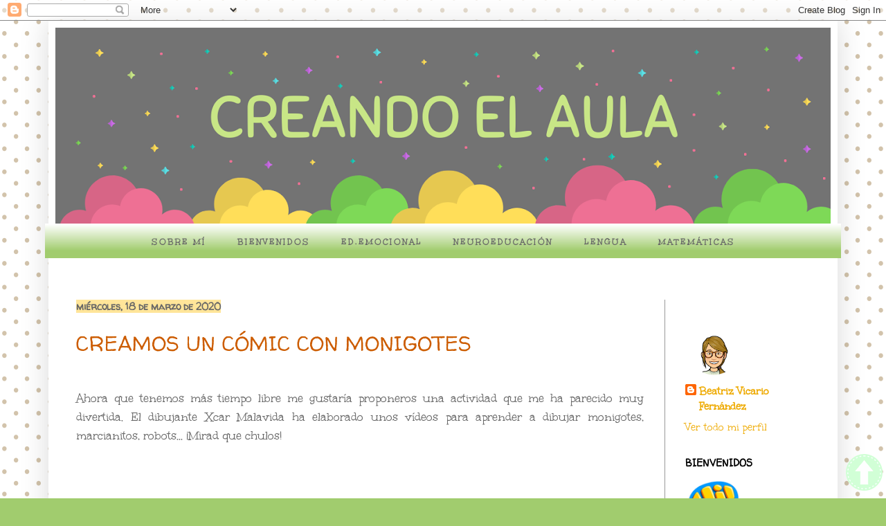

--- FILE ---
content_type: text/html; charset=UTF-8
request_url: http://www.creandoaula.com/2020/03/
body_size: 18424
content:
<!DOCTYPE html>
<html class='v2' dir='ltr' lang='es' xmlns='http://www.w3.org/1999/xhtml' xmlns:b='http://www.google.com/2005/gml/b' xmlns:data='http://www.google.com/2005/gml/data' xmlns:expr='http://www.google.com/2005/gml/expr'>
<head>
<link href='https://www.blogger.com/static/v1/widgets/335934321-css_bundle_v2.css' rel='stylesheet' type='text/css'/>
<meta content='width=1100' name='viewport'/>
<meta content='text/html; charset=UTF-8' http-equiv='Content-Type'/>
<meta content='blogger' name='generator'/>
<link href='http://www.creandoaula.com/favicon.ico' rel='icon' type='image/x-icon'/>
<link href='http://www.creandoaula.com/2020/03/' rel='canonical'/>
<link rel="alternate" type="application/atom+xml" title="Creando el aula - Atom" href="http://www.creandoaula.com/feeds/posts/default" />
<link rel="alternate" type="application/rss+xml" title="Creando el aula - RSS" href="http://www.creandoaula.com/feeds/posts/default?alt=rss" />
<link rel="service.post" type="application/atom+xml" title="Creando el aula - Atom" href="https://www.blogger.com/feeds/4310551334923075403/posts/default" />
<!--Can't find substitution for tag [blog.ieCssRetrofitLinks]-->
<meta content='http://www.creandoaula.com/2020/03/' property='og:url'/>
<meta content='Creando el aula' property='og:title'/>
<meta content='' property='og:description'/>
<title>Creando el aula: marzo 2020</title>
<style type='text/css'>@font-face{font-family:'Unkempt';font-style:normal;font-weight:400;font-display:swap;src:url(//fonts.gstatic.com/s/unkempt/v22/2EbnL-Z2DFZue0DSeYEV8h-bp_Y.woff2)format('woff2');unicode-range:U+0000-00FF,U+0131,U+0152-0153,U+02BB-02BC,U+02C6,U+02DA,U+02DC,U+0304,U+0308,U+0329,U+2000-206F,U+20AC,U+2122,U+2191,U+2193,U+2212,U+2215,U+FEFF,U+FFFD;}@font-face{font-family:'Walter Turncoat';font-style:normal;font-weight:400;font-display:swap;src:url(//fonts.gstatic.com/s/walterturncoat/v24/snfys0Gs98ln43n0d-14ULoToe6LZxecYZVfqA.woff2)format('woff2');unicode-range:U+0000-00FF,U+0131,U+0152-0153,U+02BB-02BC,U+02C6,U+02DA,U+02DC,U+0304,U+0308,U+0329,U+2000-206F,U+20AC,U+2122,U+2191,U+2193,U+2212,U+2215,U+FEFF,U+FFFD;}</style>
<style id='page-skin-1' type='text/css'><!--
/*
-----------------------------------------------
Blogger Template Style
Name:     Simple
Designer: Blogger
URL:      www.blogger.com
----------------------------------------------- */
/* Variable definitions
====================
<Variable name="keycolor" description="Main Color" type="color" default="#66bbdd"/>
<Group description="Page Text" selector="body">
<Variable name="body.font" description="Font" type="font"
default="normal normal 12px Arial, Tahoma, Helvetica, FreeSans, sans-serif"/>
<Variable name="body.text.color" description="Text Color" type="color" default="#222222"/>
</Group>
<Group description="Backgrounds" selector=".body-fauxcolumns-outer">
<Variable name="body.background.color" description="Outer Background" type="color" default="#66bbdd"/>
<Variable name="content.background.color" description="Main Background" type="color" default="#ffffff"/>
<Variable name="header.background.color" description="Header Background" type="color" default="transparent"/>
</Group>
<Group description="Links" selector=".main-outer">
<Variable name="link.color" description="Link Color" type="color" default="#2288bb"/>
<Variable name="link.visited.color" description="Visited Color" type="color" default="#888888"/>
<Variable name="link.hover.color" description="Hover Color" type="color" default="#33aaff"/>
</Group>
<Group description="Blog Title" selector=".header h1">
<Variable name="header.font" description="Font" type="font"
default="normal normal 60px Arial, Tahoma, Helvetica, FreeSans, sans-serif"/>
<Variable name="header.text.color" description="Title Color" type="color" default="#3399bb" />
</Group>
<Group description="Blog Description" selector=".header .description">
<Variable name="description.text.color" description="Description Color" type="color"
default="#777777" />
</Group>
<Group description="Tabs Text" selector=".tabs-inner .widget li a">
<Variable name="tabs.font" description="Font" type="font"
default="normal normal 14px Arial, Tahoma, Helvetica, FreeSans, sans-serif"/>
<Variable name="tabs.text.color" description="Text Color" type="color" default="#999999"/>
<Variable name="tabs.selected.text.color" description="Selected Color" type="color" default="#000000"/>
</Group>
<Group description="Tabs Background" selector=".tabs-outer .PageList">
<Variable name="tabs.background.color" description="Background Color" type="color" default="#f5f5f5"/>
<Variable name="tabs.selected.background.color" description="Selected Color" type="color" default="#eeeeee"/>
</Group>
<Group description="Post Title" selector="h3.post-title, .comments h4">
<Variable name="post.title.font" description="Font" type="font"
default="normal normal 22px Arial, Tahoma, Helvetica, FreeSans, sans-serif"/>
<Variable name="post.title.color" description="Text Color" type="color" default="#77cc11"/>
</Group>
<Group description="Date Header" selector=".date-header">
<Variable name="date.header.color" description="Text Color" type="color"
default="#666666"/>
<Variable name="date.header.background.color" description="Background Color" type="color"
default="transparent"/>
<Variable name="date.header.font" description="Text Font" type="font"
default="normal bold 11px Arial, Tahoma, Helvetica, FreeSans, sans-serif"/>
<Variable name="date.header.padding" description="Date Header Padding" type="string" default="inherit"/>
<Variable name="date.header.letterspacing" description="Date Header Letter Spacing" type="string" default="inherit"/>
<Variable name="date.header.margin" description="Date Header Margin" type="string" default="inherit"/>
</Group>
<Group description="Post Footer" selector=".post-footer">
<Variable name="post.footer.text.color" description="Text Color" type="color" default="#666666"/>
<Variable name="post.footer.background.color" description="Background Color" type="color"
default="#f9f9f9"/>
<Variable name="post.footer.border.color" description="Shadow Color" type="color" default="#eeeeee"/>
</Group>
<Group description="Gadgets" selector="h2">
<Variable name="widget.title.font" description="Title Font" type="font"
default="normal bold 11px Arial, Tahoma, Helvetica, FreeSans, sans-serif"/>
<Variable name="widget.title.text.color" description="Title Color" type="color" default="#000000"/>
<Variable name="widget.alternate.text.color" description="Alternate Color" type="color" default="#999999"/>
</Group>
<Group description="Images" selector=".main-inner">
<Variable name="image.background.color" description="Background Color" type="color" default="#ffffff"/>
<Variable name="image.border.color" description="Border Color" type="color" default="#eeeeee"/>
<Variable name="image.text.color" description="Caption Text Color" type="color" default="#666666"/>
</Group>
<Group description="Accents" selector=".content-inner">
<Variable name="body.rule.color" description="Separator Line Color" type="color" default="#eeeeee"/>
<Variable name="tabs.border.color" description="Tabs Border Color" type="color" default="#999999"/>
</Group>
<Variable name="body.background" description="Body Background" type="background"
color="#a1cc6e" default="$(color) none repeat scroll top left"/>
<Variable name="body.background.override" description="Body Background Override" type="string" default=""/>
<Variable name="body.background.gradient.cap" description="Body Gradient Cap" type="url"
default="url(https://resources.blogblog.com/blogblog/data/1kt/simple/gradients_light.png)"/>
<Variable name="body.background.gradient.tile" description="Body Gradient Tile" type="url"
default="url(https://resources.blogblog.com/blogblog/data/1kt/simple/body_gradient_tile_light.png)"/>
<Variable name="content.background.color.selector" description="Content Background Color Selector" type="string" default=".content-inner"/>
<Variable name="content.padding" description="Content Padding" type="length" default="10px" min="0" max="100px"/>
<Variable name="content.padding.horizontal" description="Content Horizontal Padding" type="length" default="10px" min="0" max="100px"/>
<Variable name="content.shadow.spread" description="Content Shadow Spread" type="length" default="40px" min="0" max="100px"/>
<Variable name="content.shadow.spread.webkit" description="Content Shadow Spread (WebKit)" type="length" default="5px" min="0" max="100px"/>
<Variable name="content.shadow.spread.ie" description="Content Shadow Spread (IE)" type="length" default="10px" min="0" max="100px"/>
<Variable name="main.border.width" description="Main Border Width" type="length" default="0" min="0" max="10px"/>
<Variable name="header.background.gradient" description="Header Gradient" type="url" default="none"/>
<Variable name="header.shadow.offset.left" description="Header Shadow Offset Left" type="length" default="-1px" min="-50px" max="50px"/>
<Variable name="header.shadow.offset.top" description="Header Shadow Offset Top" type="length" default="-1px" min="-50px" max="50px"/>
<Variable name="header.shadow.spread" description="Header Shadow Spread" type="length" default="1px" min="0" max="100px"/>
<Variable name="header.padding" description="Header Padding" type="length" default="30px" min="0" max="100px"/>
<Variable name="header.border.size" description="Header Border Size" type="length" default="1px" min="0" max="10px"/>
<Variable name="header.bottom.border.size" description="Header Bottom Border Size" type="length" default="0" min="0" max="10px"/>
<Variable name="header.border.horizontalsize" description="Header Horizontal Border Size" type="length" default="0" min="0" max="10px"/>
<Variable name="description.text.size" description="Description Text Size" type="string" default="140%"/>
<Variable name="tabs.margin.top" description="Tabs Margin Top" type="length" default="0" min="0" max="100px"/>
<Variable name="tabs.margin.side" description="Tabs Side Margin" type="length" default="30px" min="0" max="100px"/>
<Variable name="tabs.background.gradient" description="Tabs Background Gradient" type="url"
default="url(https://resources.blogblog.com/blogblog/data/1kt/simple/gradients_light.png)"/>
<Variable name="tabs.border.width" description="Tabs Border Width" type="length" default="1px" min="0" max="10px"/>
<Variable name="tabs.bevel.border.width" description="Tabs Bevel Border Width" type="length" default="1px" min="0" max="10px"/>
<Variable name="post.margin.bottom" description="Post Bottom Margin" type="length" default="25px" min="0" max="100px"/>
<Variable name="image.border.small.size" description="Image Border Small Size" type="length" default="2px" min="0" max="10px"/>
<Variable name="image.border.large.size" description="Image Border Large Size" type="length" default="5px" min="0" max="10px"/>
<Variable name="page.width.selector" description="Page Width Selector" type="string" default=".region-inner"/>
<Variable name="page.width" description="Page Width" type="string" default="auto"/>
<Variable name="main.section.margin" description="Main Section Margin" type="length" default="15px" min="0" max="100px"/>
<Variable name="main.padding" description="Main Padding" type="length" default="15px" min="0" max="100px"/>
<Variable name="main.padding.top" description="Main Padding Top" type="length" default="30px" min="0" max="100px"/>
<Variable name="main.padding.bottom" description="Main Padding Bottom" type="length" default="30px" min="0" max="100px"/>
<Variable name="paging.background"
color="#ffffff"
description="Background of blog paging area" type="background"
default="transparent none no-repeat scroll top center"/>
<Variable name="footer.bevel" description="Bevel border length of footer" type="length" default="0" min="0" max="10px"/>
<Variable name="mobile.background.overlay" description="Mobile Background Overlay" type="string"
default="transparent none repeat scroll top left"/>
<Variable name="mobile.background.size" description="Mobile Background Size" type="string" default="auto"/>
<Variable name="mobile.button.color" description="Mobile Button Color" type="color" default="#ffffff" />
<Variable name="startSide" description="Side where text starts in blog language" type="automatic" default="left"/>
<Variable name="endSide" description="Side where text ends in blog language" type="automatic" default="right"/>
*/
/* Content
----------------------------------------------- */
body {
font: normal normal 16px Unkempt;
color: #666666;
background: #a1cc6e url(http://2.bp.blogspot.com/-Z4QrIZfuDlk/XoNSZr9S7qI/AAAAAAAAbAA/OxMinrRgWS4xfix7uOFbOf94an5tvBFPACK4BGAYYCw/s0/4191335.png) repeat scroll top left;
padding: 0 40px 40px 40px;
}
html body .region-inner {
min-width: 0;
max-width: 100%;
width: auto;
}
h2 {
font-size: 22px;
}
a:link {
text-decoration:none;
color: #eeaa00;
}
a:visited {
text-decoration:none;
color: #000000;
}
a:hover {
text-decoration:underline;
color: #666666;
}
.body-fauxcolumn-outer .fauxcolumn-inner {
background: transparent none repeat scroll top left;
_background-image: none;
}
.body-fauxcolumn-outer .cap-top {
position: absolute;
z-index: 1;
height: 400px;
width: 100%;
}
.body-fauxcolumn-outer .cap-top .cap-left {
width: 100%;
background: transparent none repeat-x scroll top left;
_background-image: none;
}
.content-outer {
-moz-box-shadow: 0 0 40px rgba(0, 0, 0, .15);
-webkit-box-shadow: 0 0 5px rgba(0, 0, 0, .15);
-goog-ms-box-shadow: 0 0 10px #333333;
box-shadow: 0 0 40px rgba(0, 0, 0, .15);
margin-bottom: 1px;
}
.content-inner {
padding: 10px 10px;
}
.content-inner {
background-color: #ffffff;
}
/* Header
----------------------------------------------- */
.header-outer {
background: #cc6611 url(https://resources.blogblog.com/blogblog/data/1kt/simple/gradients_light.png) repeat-x scroll 0 -400px;
_background-image: none;
}
.Header h1 {
font: normal normal 60px Arial, Tahoma, Helvetica, FreeSans, sans-serif;
color: #666666;
text-shadow: 1px 2px 3px rgba(0, 0, 0, .2);
}
.Header h1 a {
color: #666666;
}
.Header .description {
font-size: 140%;
color: #ffffff;
}
.header-inner .Header .titlewrapper {
padding: 22px 30px;
}
.header-inner .Header .descriptionwrapper {
padding: 0 30px;
}
/* Tabs
----------------------------------------------- */
.tabs-inner .section:first-child {
border-top: 0 solid #888888;
}
.tabs-inner .section:first-child ul {
margin-top: -0;
border-top: 0 solid #888888;
border-left: 0 solid #888888;
border-right: 0 solid #888888;
}
.tabs-inner .widget ul {
background: #a1cc6e url(https://resources.blogblog.com/blogblog/data/1kt/simple/gradients_light.png) repeat-x scroll 0 -800px;
_background-image: none;
border-bottom: 1px solid #888888;
margin-top: 0;
margin-left: -30px;
margin-right: -30px;
}
.tabs-inner .widget li a {
display: inline-block;
padding: .6em 1em;
font: normal normal 14px Unkempt;
color: #222222;
border-left: 1px solid #ffffff;
border-right: 1px solid #888888;
}
.tabs-inner .widget li:first-child a {
border-left: none;
}
.tabs-inner .widget li.selected a, .tabs-inner .widget li a:hover {
color: #77cc11;
background-color: #a1cc6e;
text-decoration: none;
}
/* Columns
----------------------------------------------- */
.main-outer {
border-top: 0 solid #999999;
}
.fauxcolumn-left-outer .fauxcolumn-inner {
border-right: 1px solid #999999;
}
.fauxcolumn-right-outer .fauxcolumn-inner {
border-left: 1px solid #999999;
}
/* Headings
----------------------------------------------- */
div.widget > h2,
div.widget h2.title {
margin: 0 0 1em 0;
font: normal bold 14px Walter Turncoat;
color: #000000;
}
/* Widgets
----------------------------------------------- */
.widget .zippy {
color: #999999;
text-shadow: 2px 2px 1px rgba(0, 0, 0, .1);
}
.widget .popular-posts ul {
list-style: none;
}
/* Posts
----------------------------------------------- */
h2.date-header {
font: normal bold 14px Walter Turncoat;
}
.date-header span {
background-color: #ffe599;
color: #666666;
padding: inherit;
letter-spacing: inherit;
margin: inherit;
}
.main-inner {
padding-top: 30px;
padding-bottom: 30px;
}
.main-inner .column-center-inner {
padding: 0 15px;
}
.main-inner .column-center-inner .section {
margin: 0 15px;
}
.post {
margin: 0 0 25px 0;
}
h3.post-title, .comments h4 {
font: normal normal 30px Walter Turncoat;
margin: .75em 0 0;
}
.post-body {
font-size: 110%;
line-height: 1.4;
position: relative;
}
.post-body img, .post-body .tr-caption-container, .Profile img, .Image img,
.BlogList .item-thumbnail img {
padding: 2px;
background: rgba(0, 0, 0, 0);
border: 0px solid rgba(0, 0, 0, 0);
-moz-box-shadow: 0px 0px 0px rgba(0, 0, 0, .1);
-webkit-box-shadow: 0px 0px 0px rgba(0, 0, 0, .1);
box-shadow: 0px 0px0 rgba(0, 0, 0, .1);
}
.post-body img, .post-body .tr-caption-container {
padding: 5px;
}
.post-body .tr-caption-container {
color: #222222;
}
.post-body .tr-caption-container img {
padding: 0;
background: transparent;
border: none;
-moz-box-shadow: 0 0 0 rgba(0, 0, 0, .1);
-webkit-box-shadow: 0 0 0 rgba(0, 0, 0, .1);
box-shadow: 0 0 0 rgba(0, 0, 0, .1);
}
.post-header {
margin: 0 0 1.5em;
line-height: 1.6;
font-size: 90%;
}
.post-footer {
margin: 20px -2px 0;
padding: 5px 10px;
color: #666666;
background-color: #f9f9f9;
border-bottom: 1px solid #eeeeee;
line-height: 1.6;
font-size: 90%;
}
#comments .comment-author {
padding-top: 1.5em;
border-top: 1px solid #999999;
background-position: 0 1.5em;
}
#comments .comment-author:first-child {
padding-top: 0;
border-top: none;
}
.avatar-image-container {
margin: .2em 0 0;
}
#comments .avatar-image-container img {
border: 1px solid rgba(0, 0, 0, 0);
}
/* Comments
----------------------------------------------- */
.comments .comments-content .icon.blog-author {
background-repeat: no-repeat;
background-image: url([data-uri]);
}
.comments .comments-content .loadmore a {
border-top: 1px solid #999999;
border-bottom: 1px solid #999999;
}
.comments .comment-thread.inline-thread {
background-color: #f9f9f9;
}
.comments .continue {
border-top: 2px solid #999999;
}
/* Accents
---------------------------------------------- */
.section-columns td.columns-cell {
border-left: 1px solid #999999;
}
.blog-pager {
background: transparent none no-repeat scroll top center;
}
.blog-pager-older-link, .home-link,
.blog-pager-newer-link {
background-color: #ffffff;
padding: 5px;
}
.footer-outer {
border-top: 0 dashed #bbbbbb;
}
/* Mobile
----------------------------------------------- */
body.mobile  {
background-size: auto;
}
.mobile .body-fauxcolumn-outer {
background: transparent none repeat scroll top left;
}
.mobile .body-fauxcolumn-outer .cap-top {
background-size: 100% auto;
}
.mobile .content-outer {
-webkit-box-shadow: 0 0 3px rgba(0, 0, 0, .15);
box-shadow: 0 0 3px rgba(0, 0, 0, .15);
}
.mobile .tabs-inner .widget ul {
margin-left: 0;
margin-right: 0;
}
.mobile .post {
margin: 0;
}
.mobile .main-inner .column-center-inner .section {
margin: 0;
}
.mobile .date-header span {
padding: 0.1em 10px;
margin: 0 -10px;
}
.mobile h3.post-title {
margin: 0;
}
.mobile .blog-pager {
background: transparent none no-repeat scroll top center;
}
.mobile .footer-outer {
border-top: none;
}
.mobile .main-inner, .mobile .footer-inner {
background-color: #ffffff;
}
.mobile-index-contents {
color: #666666;
}
.mobile-link-button {
background-color: #eeaa00;
}
.mobile-link-button a:link, .mobile-link-button a:visited {
color: #77cc11;
}
.mobile .tabs-inner .section:first-child {
border-top: none;
}
.mobile .tabs-inner .PageList .widget-content {
background-color: #a1cc6e;
color: #77cc11;
border-top: 1px solid #888888;
border-bottom: 1px solid #888888;
}
.mobile .tabs-inner .PageList .widget-content .pagelist-arrow {
border-left: 1px solid #888888;
}
h3.post-title a, h3 {
color: #cc5c00;
}
.PageList {text-align:center !important;}
.PageList li {display:inline !important; float:none !important;}
.PageList {
text-align:center !important;
}
.PageList li {
display:inline !important;
float:none !important;
}
.tabs-inner .section:first-child {
margin: -10px 0px 30px 0px; /*posición*/
}
.tabs-inner .section:first-child ul {
border-top: 0px solid #000;/*bordes del menú*/
border-bottom: 0px dotted #000;/*bordes del menú*/
}
.tabs-inner .widget ul {
background: ##a1cc6e;
height: 50px;
margin-bottom: 0;
margin-top: 0;
margin-left: -30px;
margin-right: -30px;
}
.tabs-inner .widget li a {
display: inline-block;
padding: 20px;/*espacio entre pestañas*/
font:normal bold 12px unkempt;
text-transform: uppercase;
letter-spacing: 3px;
color: #666666;
border-left: 0px solid #fff;
border-right: 0px solid #fff;
}
.tabs-inner .widget li:first-child a {
border-left: none;
}
.tabs-inner .widget li.selected a, .tabs-inner .widget li a:hover {
color: #a1cc6e;
background-color: #fff;
text-decoration: none;
--></style>
<style id='template-skin-1' type='text/css'><!--
body {
min-width: 1140px;
}
.content-outer, .content-fauxcolumn-outer, .region-inner {
min-width: 1140px;
max-width: 1140px;
_width: 1140px;
}
.main-inner .columns {
padding-left: 0px;
padding-right: 240px;
}
.main-inner .fauxcolumn-center-outer {
left: 0px;
right: 240px;
/* IE6 does not respect left and right together */
_width: expression(this.parentNode.offsetWidth -
parseInt("0px") -
parseInt("240px") + 'px');
}
.main-inner .fauxcolumn-left-outer {
width: 0px;
}
.main-inner .fauxcolumn-right-outer {
width: 240px;
}
.main-inner .column-left-outer {
width: 0px;
right: 100%;
margin-left: -0px;
}
.main-inner .column-right-outer {
width: 240px;
margin-right: -240px;
}
#layout {
min-width: 0;
}
#layout .content-outer {
min-width: 0;
width: 800px;
}
#layout .region-inner {
min-width: 0;
width: auto;
}
body#layout div.add_widget {
padding: 8px;
}
body#layout div.add_widget a {
margin-left: 32px;
}
--></style>
<style>
    body {background-image:url(http\:\/\/2.bp.blogspot.com\/-Z4QrIZfuDlk\/XoNSZr9S7qI\/AAAAAAAAbAA\/OxMinrRgWS4xfix7uOFbOf94an5tvBFPACK4BGAYYCw\/s0\/4191335.png);}
    
@media (max-width: 200px) { body {background-image:url(http\:\/\/2.bp.blogspot.com\/-Z4QrIZfuDlk\/XoNSZr9S7qI\/AAAAAAAAbAA\/OxMinrRgWS4xfix7uOFbOf94an5tvBFPACK4BGAYYCw\/w200\/4191335.png);}}
@media (max-width: 400px) and (min-width: 201px) { body {background-image:url(http\:\/\/2.bp.blogspot.com\/-Z4QrIZfuDlk\/XoNSZr9S7qI\/AAAAAAAAbAA\/OxMinrRgWS4xfix7uOFbOf94an5tvBFPACK4BGAYYCw\/w400\/4191335.png);}}
@media (max-width: 800px) and (min-width: 401px) { body {background-image:url(http\:\/\/2.bp.blogspot.com\/-Z4QrIZfuDlk\/XoNSZr9S7qI\/AAAAAAAAbAA\/OxMinrRgWS4xfix7uOFbOf94an5tvBFPACK4BGAYYCw\/w800\/4191335.png);}}
@media (max-width: 1200px) and (min-width: 801px) { body {background-image:url(http\:\/\/2.bp.blogspot.com\/-Z4QrIZfuDlk\/XoNSZr9S7qI\/AAAAAAAAbAA\/OxMinrRgWS4xfix7uOFbOf94an5tvBFPACK4BGAYYCw\/w1200\/4191335.png);}}
/* Last tag covers anything over one higher than the previous max-size cap. */
@media (min-width: 1201px) { body {background-image:url(http\:\/\/2.bp.blogspot.com\/-Z4QrIZfuDlk\/XoNSZr9S7qI\/AAAAAAAAbAA\/OxMinrRgWS4xfix7uOFbOf94an5tvBFPACK4BGAYYCw\/w1600\/4191335.png);}}
  </style>
<link href='https://www.blogger.com/dyn-css/authorization.css?targetBlogID=4310551334923075403&amp;zx=5fd82d96-b382-407d-aeae-4323e52b371f' media='none' onload='if(media!=&#39;all&#39;)media=&#39;all&#39;' rel='stylesheet'/><noscript><link href='https://www.blogger.com/dyn-css/authorization.css?targetBlogID=4310551334923075403&amp;zx=5fd82d96-b382-407d-aeae-4323e52b371f' rel='stylesheet'/></noscript>
<meta name='google-adsense-platform-account' content='ca-host-pub-1556223355139109'/>
<meta name='google-adsense-platform-domain' content='blogspot.com'/>

</head>
<body class='loading'>
<div class='navbar section' id='navbar' name='Barra de navegación'><div class='widget Navbar' data-version='1' id='Navbar1'><script type="text/javascript">
    function setAttributeOnload(object, attribute, val) {
      if(window.addEventListener) {
        window.addEventListener('load',
          function(){ object[attribute] = val; }, false);
      } else {
        window.attachEvent('onload', function(){ object[attribute] = val; });
      }
    }
  </script>
<div id="navbar-iframe-container"></div>
<script type="text/javascript" src="https://apis.google.com/js/platform.js"></script>
<script type="text/javascript">
      gapi.load("gapi.iframes:gapi.iframes.style.bubble", function() {
        if (gapi.iframes && gapi.iframes.getContext) {
          gapi.iframes.getContext().openChild({
              url: 'https://www.blogger.com/navbar/4310551334923075403?origin\x3dhttp://www.creandoaula.com',
              where: document.getElementById("navbar-iframe-container"),
              id: "navbar-iframe"
          });
        }
      });
    </script><script type="text/javascript">
(function() {
var script = document.createElement('script');
script.type = 'text/javascript';
script.src = '//pagead2.googlesyndication.com/pagead/js/google_top_exp.js';
var head = document.getElementsByTagName('head')[0];
if (head) {
head.appendChild(script);
}})();
</script>
</div></div>
<div class='body-fauxcolumns'>
<div class='fauxcolumn-outer body-fauxcolumn-outer'>
<div class='cap-top'>
<div class='cap-left'></div>
<div class='cap-right'></div>
</div>
<div class='fauxborder-left'>
<div class='fauxborder-right'></div>
<div class='fauxcolumn-inner'>
</div>
</div>
<div class='cap-bottom'>
<div class='cap-left'></div>
<div class='cap-right'></div>
</div>
</div>
</div>
<div class='content'>
<div class='content-fauxcolumns'>
<div class='fauxcolumn-outer content-fauxcolumn-outer'>
<div class='cap-top'>
<div class='cap-left'></div>
<div class='cap-right'></div>
</div>
<div class='fauxborder-left'>
<div class='fauxborder-right'></div>
<div class='fauxcolumn-inner'>
</div>
</div>
<div class='cap-bottom'>
<div class='cap-left'></div>
<div class='cap-right'></div>
</div>
</div>
</div>
<div class='content-outer'>
<div class='content-cap-top cap-top'>
<div class='cap-left'></div>
<div class='cap-right'></div>
</div>
<div class='fauxborder-left content-fauxborder-left'>
<div class='fauxborder-right content-fauxborder-right'></div>
<div class='content-inner'>
<header>
<div class='header-outer'>
<div class='header-cap-top cap-top'>
<div class='cap-left'></div>
<div class='cap-right'></div>
</div>
<div class='fauxborder-left header-fauxborder-left'>
<div class='fauxborder-right header-fauxborder-right'></div>
<div class='region-inner header-inner'>
<div class='header section' id='header' name='Cabecera'><div class='widget Header' data-version='1' id='Header1'>
<div id='header-inner'>
<a href='http://www.creandoaula.com/' style='display: block'>
<img alt='Creando el aula' height='293px; ' id='Header1_headerimg' src='https://blogger.googleusercontent.com/img/b/R29vZ2xl/AVvXsEhbz7fh1rC7zyJWBqKd1_4qfCncjEkP0hqLcacII4qrGr_5gWGTZPQLHImKy9ipfYUJ6Zsp_m12aAV3l3xyYjqxPhb6E-f4_vm9VPJCukrG4BzD2cST-CPyjUMGq6PrwhDnd_c5BNfYXbo/s1140/Copia+de+Copia+de+Copia+de+Copia+de+Copia+7.png' style='display: block' width='1140px; '/>
</a>
</div>
</div></div>
</div>
</div>
<div class='header-cap-bottom cap-bottom'>
<div class='cap-left'></div>
<div class='cap-right'></div>
</div>
</div>
</header>
<div class='tabs-outer'>
<div class='tabs-cap-top cap-top'>
<div class='cap-left'></div>
<div class='cap-right'></div>
</div>
<div class='fauxborder-left tabs-fauxborder-left'>
<div class='fauxborder-right tabs-fauxborder-right'></div>
<div class='region-inner tabs-inner'>
<div class='tabs section' id='crosscol' name='Multicolumnas'><div class='widget PageList' data-version='1' id='PageList1'>
<h2>BIENVENIDOS</h2>
<div class='widget-content'>
<ul>
<li>
<a href='http://www.creandoaula.com/p/sobre-mi.html'>SOBRE MÍ</a>
</li>
<li>
<a href='http://www.creandoaula.com/p/hace-tiempo-que-queria-crear-un-blog.html'>BIENVENIDOS</a>
</li>
<li>
<a href='http://www.creandoaula.com/p/edemocional.html'>ED.EMOCIONAL</a>
</li>
<li>
<a href='http://www.creandoaula.com/p/funciones-ejecutivas.html'>NEUROEDUCACIÓN</a>
</li>
<li>
<a href='http://www.creandoaula.com/p/lengua.html'>LENGUA</a>
</li>
<li>
<a href='http://www.creandoaula.com/p/blog-page.html'>MATEMÁTICAS</a>
</li>
</ul>
<div class='clear'></div>
</div>
</div></div>
<div class='tabs no-items section' id='crosscol-overflow' name='Cross-Column 2'></div>
</div>
</div>
<div class='tabs-cap-bottom cap-bottom'>
<div class='cap-left'></div>
<div class='cap-right'></div>
</div>
</div>
<div class='main-outer'>
<div class='main-cap-top cap-top'>
<div class='cap-left'></div>
<div class='cap-right'></div>
</div>
<div class='fauxborder-left main-fauxborder-left'>
<div class='fauxborder-right main-fauxborder-right'></div>
<div class='region-inner main-inner'>
<div class='columns fauxcolumns'>
<div class='fauxcolumn-outer fauxcolumn-center-outer'>
<div class='cap-top'>
<div class='cap-left'></div>
<div class='cap-right'></div>
</div>
<div class='fauxborder-left'>
<div class='fauxborder-right'></div>
<div class='fauxcolumn-inner'>
</div>
</div>
<div class='cap-bottom'>
<div class='cap-left'></div>
<div class='cap-right'></div>
</div>
</div>
<div class='fauxcolumn-outer fauxcolumn-left-outer'>
<div class='cap-top'>
<div class='cap-left'></div>
<div class='cap-right'></div>
</div>
<div class='fauxborder-left'>
<div class='fauxborder-right'></div>
<div class='fauxcolumn-inner'>
</div>
</div>
<div class='cap-bottom'>
<div class='cap-left'></div>
<div class='cap-right'></div>
</div>
</div>
<div class='fauxcolumn-outer fauxcolumn-right-outer'>
<div class='cap-top'>
<div class='cap-left'></div>
<div class='cap-right'></div>
</div>
<div class='fauxborder-left'>
<div class='fauxborder-right'></div>
<div class='fauxcolumn-inner'>
</div>
</div>
<div class='cap-bottom'>
<div class='cap-left'></div>
<div class='cap-right'></div>
</div>
</div>
<!-- corrects IE6 width calculation -->
<div class='columns-inner'>
<div class='column-center-outer'>
<div class='column-center-inner'>
<div class='main section' id='main' name='Principal'><div class='widget Blog' data-version='1' id='Blog1'>
<div class='blog-posts hfeed'>

          <div class="date-outer">
        
<h2 class='date-header'><span>miércoles, 18 de marzo de 2020</span></h2>

          <div class="date-posts">
        
<div class='post-outer'>
<div class='post hentry uncustomized-post-template' itemprop='blogPost' itemscope='itemscope' itemtype='http://schema.org/BlogPosting'>
<meta content='https://i.ytimg.com/vi/M-gt2SorO6I/0.jpg' itemprop='image_url'/>
<meta content='4310551334923075403' itemprop='blogId'/>
<meta content='2066087554151779455' itemprop='postId'/>
<a name='2066087554151779455'></a>
<h3 class='post-title entry-title' itemprop='name'>
<a href='http://www.creandoaula.com/2020/03/aprendemos-dibujar-monigotes.html'>CREAMOS UN CÓMIC CON MONIGOTES</a>
</h3>
<div class='post-header'>
<div class='post-header-line-1'></div>
</div>
<div class='post-body entry-content' id='post-body-2066087554151779455' itemprop='description articleBody'>
<br />
<div style="background: white; margin-top: 0cm; text-align: justify;">
<div style="background-attachment: initial; background-clip: initial; background-image: initial; background-origin: initial; background-position: initial; background-repeat: initial; background-size: initial; margin-top: 0cm;">
<div class="MsoNormal" style="line-height: 150%;">
<div class="MsoNormal" style="line-height: 150%;">
<span style="font-family: &quot;unkempt&quot;; font-size: 13.5pt; line-height: 150%;">Ahora que tenemos más tiempo libre me gustaría proponeros una
actividad que me ha parecido muy divertida. El dibujante Xcar Malavida ha
elaborado unos vídeos para aprender a dibujar monigotes, marcianitos, robots...
&#161;Mirad que chulos!</span><o:p></o:p></div>
</div>
<br /></div>
<div class="separator" style="clear: both; text-align: center;">
<iframe allowfullscreen="" class="YOUTUBE-iframe-video" data-thumbnail-src="https://i.ytimg.com/vi/M-gt2SorO6I/0.jpg" frameborder="0" height="266" src="https://www.youtube.com/embed/M-gt2SorO6I?feature=player_embedded" width="320"></iframe></div>
<div class="separator" style="clear: both; text-align: center;">
<br /></div>
<div class="separator" style="clear: both; text-align: center;">
<iframe allowfullscreen="" class="YOUTUBE-iframe-video" data-thumbnail-src="https://i.ytimg.com/vi/4sK-wAi8Tkk/0.jpg" frameborder="0" height="266" src="https://www.youtube.com/embed/4sK-wAi8Tkk?feature=player_embedded" width="320"></iframe></div>
<div style="background-attachment: initial; background-clip: initial; background-image: initial; background-origin: initial; background-position: initial; background-repeat: initial; background-size: initial; margin-top: 0cm;">
<br /></div>
<div class="separator" style="clear: both; text-align: center;">
<iframe allowfullscreen="" class="YOUTUBE-iframe-video" data-thumbnail-src="https://i.ytimg.com/vi/ucdiKkWUu6k/0.jpg" frameborder="0" height="266" src="https://www.youtube.com/embed/ucdiKkWUu6k?feature=player_embedded" width="320"></iframe></div>
<div class="separator" style="clear: both; text-align: center;">
<br /></div>
<div style="text-align: center;">
<iframe allowfullscreen="" class="YOUTUBE-iframe-video" data-thumbnail-src="https://i.ytimg.com/vi/N-D5vgRtKLc/0.jpg" frameborder="0" height="266" src="https://www.youtube.com/embed/N-D5vgRtKLc?feature=player_embedded" width="320"></iframe></div>
<div class="MsoNormal" style="line-height: 150%;">
<span style="font-family: &quot;unkempt&quot;; font-size: 13.5pt; line-height: 150%;">&#161;Os propongo una idea! Podríais dibujar varios personajes y
se me ocurre que podríais darles vida. &#191;Y cómo lo podemos hacer? Pues muy
sencillo. A cada monigote que dibujéis le ponéis un nombre. Después, creáis a
los demás personajes (amigos, familia, vecinos...) y os imagináis donde viven
(en una ciudad, un pueblo, un castillo, una granja, una nave espacial...),
luego pensáis a qué se podrían dedicar (superhéroes, médicos, granjeros,
policías...) y por último os inventáis una historia. Para ello debéis dar rienda
suelta a vuestra imaginación.</span><o:p></o:p></div>
<div class="separator" style="clear: both; text-align: center;">
<span style="font-size: 11pt; text-align: justify;"></span></div>
<div class="MsoNormal">
<div class="separator" style="clear: both; text-align: center;">
<a href="https://blogger.googleusercontent.com/img/b/R29vZ2xl/AVvXsEgzyNYKtpGLNz5D8ruptRJqZyE6t57Fsh6wWpq4Wem7Ga5QxhdrW7VxjbL7ZlyhgyiDwOCUL0rgVIwPigjsTD_G6MhcBaPH54iDFi9Zq5HAUTTEIPnpBbbVxm5w3b6VSvrc8UX2JD4wQPk/s1600/20200320_171050_0000.png" style="margin-left: 1em; margin-right: 1em;"><img border="0" data-original-height="1280" data-original-width="1600" height="256" src="https://blogger.googleusercontent.com/img/b/R29vZ2xl/AVvXsEgzyNYKtpGLNz5D8ruptRJqZyE6t57Fsh6wWpq4Wem7Ga5QxhdrW7VxjbL7ZlyhgyiDwOCUL0rgVIwPigjsTD_G6MhcBaPH54iDFi9Zq5HAUTTEIPnpBbbVxm5w3b6VSvrc8UX2JD4wQPk/s320/20200320_171050_0000.png" width="320" /></a></div>
<span style="background-attachment: initial; background-clip: initial; background-image: initial; background-origin: initial; background-position: initial; background-repeat: initial; background-size: initial;"><br /></span></div>
<div class="MsoNormal" style="line-height: 150%;">
<div class="MsoNormal" style="line-height: 150%;">
<span style="font-family: &quot;unkempt&quot;; font-size: 13.5pt; line-height: 150%;">Una vez que ya habéis elaborado la historia vamos a dibujarla
en un cómic. Para ello es importante que sigáis estos pasos:</span></div>
</div>
</div>
<div class="separator" style="clear: both; text-align: center;">
<a href="https://blogger.googleusercontent.com/img/b/R29vZ2xl/AVvXsEhXiDqng5louGN81RQHSaE7WQMHlEb6m7_NrDcd1iQFVmbM-dRH8aZ8M843SgqPdI5bg98pGBtZFIpzdgsidWpGD3ZEPq_Dvg7uVRw7b0MRFP9S_YM66fvCrWDC8IvVsXIp23MTQmH4pIk/s1600/CREA+C%25C3%2593MIC+CON+MONIGOTES+%25281%2529.jpg" style="margin-left: 1em; margin-right: 1em;"><img border="0" data-original-height="1280" data-original-width="1600" height="256" src="https://blogger.googleusercontent.com/img/b/R29vZ2xl/AVvXsEhXiDqng5louGN81RQHSaE7WQMHlEb6m7_NrDcd1iQFVmbM-dRH8aZ8M843SgqPdI5bg98pGBtZFIpzdgsidWpGD3ZEPq_Dvg7uVRw7b0MRFP9S_YM66fvCrWDC8IvVsXIp23MTQmH4pIk/s320/CREA+C%25C3%2593MIC+CON+MONIGOTES+%25281%2529.jpg" width="320" /></a></div>
<br />
<div style="background: white; line-height: 115%; margin-bottom: .0001pt; margin: 0cm; text-align: justify;">
<div class="MsoNormal" style="line-height: 150%;">
<div class="MsoNormal" style="line-height: 150%;">
<span style="font-family: &quot;unkempt&quot;; font-size: 13.5pt; line-height: 150%;">Os dejo unas plantillas por si os sirven para crear vuestros
cómics.</span><o:p></o:p></div>
</div>
</div>
<div style="background: white; line-height: 115%; margin-bottom: .0001pt; margin: 0cm; text-align: justify;">
<span style="font-size: 11pt; line-height: 115%;"><br /></span></div>
<div class="separator" style="clear: both; text-align: center;">
<a href="https://blogger.googleusercontent.com/img/b/R29vZ2xl/AVvXsEg_ppK_8j6dueVaAeWMfnw9G9Ci-8ptPCQ_5xoxbAk-n_ubMSPRdTZ9Xh5OMIeezfBczN4caTaBuP5TiplQUxvYtr3XIep9KsZoPdzPYbm48VquXDRu0ONdEYvN393J76l-UB28oLwHHII/s1600/comic.jpg" style="margin-left: 1em; margin-right: 1em;"><img border="0" data-original-height="1600" data-original-width="1237" height="320" src="https://blogger.googleusercontent.com/img/b/R29vZ2xl/AVvXsEg_ppK_8j6dueVaAeWMfnw9G9Ci-8ptPCQ_5xoxbAk-n_ubMSPRdTZ9Xh5OMIeezfBczN4caTaBuP5TiplQUxvYtr3XIep9KsZoPdzPYbm48VquXDRu0ONdEYvN393J76l-UB28oLwHHII/s320/comic.jpg" width="247" /></a></div>
<br />
<div class="separator" style="clear: both; text-align: center;">
<a href="https://blogger.googleusercontent.com/img/b/R29vZ2xl/AVvXsEgxF_IPYUp5TMmGred3vmIfuFKg4LMGtpRLI_YyHSDQ_9tiTvDw8pC8bTFazdJ742wSVtQeUGqbBXk1QzgoC3JvzTd3bC6dH78jb3ILhuT5jK8HYjVCUGFpHBe_BVVUm_d018YejeChSxU/s1600/COMIC+CON+BOCADILLOS+2.jpg" style="margin-left: 1em; margin-right: 1em;"><img border="0" data-original-height="1600" data-original-width="1237" height="320" src="https://blogger.googleusercontent.com/img/b/R29vZ2xl/AVvXsEgxF_IPYUp5TMmGred3vmIfuFKg4LMGtpRLI_YyHSDQ_9tiTvDw8pC8bTFazdJ742wSVtQeUGqbBXk1QzgoC3JvzTd3bC6dH78jb3ILhuT5jK8HYjVCUGFpHBe_BVVUm_d018YejeChSxU/s320/COMIC+CON+BOCADILLOS+2.jpg" width="247" /></a></div>
<br />
<table align="center" cellpadding="0" cellspacing="0" class="tr-caption-container" style="margin-left: auto; margin-right: auto; text-align: center;"><tbody>
<tr><td style="text-align: center;"><a href="https://blogger.googleusercontent.com/img/b/R29vZ2xl/AVvXsEjHdtFH3aSLBB3xpUtPRk1FeM2ZfM4Rd86N8GYyLDhPkkOhWh0rqKV4c3hGu0m0y_yrBjxNocZz5BUGQ-qh-uvXhP2XS6Mzi2oudCogxqJbwFhl-FVNUt2M9Xaf2hp_K5R7oRZBwZzRM6A/s1600/BOCADILLOS.jpg" style="margin-left: auto; margin-right: auto;"><img border="0" data-original-height="1600" data-original-width="1237" height="320" src="https://blogger.googleusercontent.com/img/b/R29vZ2xl/AVvXsEjHdtFH3aSLBB3xpUtPRk1FeM2ZfM4Rd86N8GYyLDhPkkOhWh0rqKV4c3hGu0m0y_yrBjxNocZz5BUGQ-qh-uvXhP2XS6Mzi2oudCogxqJbwFhl-FVNUt2M9Xaf2hp_K5R7oRZBwZzRM6A/s320/BOCADILLOS.jpg" width="247" /></a></td></tr>
<tr><td class="tr-caption" style="text-align: center;"><div class="MsoNormal" style="text-align: justify;">
&nbsp; &nbsp; &nbsp; &nbsp; &nbsp;<a href="http://sweethotmess.blogspot.com/">http://sweethotmess.blogspot.com/</a><o:p></o:p></div>
</td></tr>
</tbody></table>
<div style="background: white; line-height: 115%; margin-bottom: .0001pt; margin: 0cm; text-align: justify;">
<div class="separator" style="clear: both; text-align: center;">
<a href="https://blogger.googleusercontent.com/img/b/R29vZ2xl/AVvXsEisOGZJ1MAsDUN74AERzmrSas9BVGKdQnWR6HVXaXc80CIzrhsi3Dul7vhy_bnsS-th1LYn7NhCtjyCrQgoux3_aF_rXvRXAwm3c7cJtA3MQTv0HUImIVzZLMQ3R5th7iHwa6ttjd2itUg/s1600/White+and+Orange+Simple+Fine+Dining+Food+Logo+%25281%2529.png" style="margin-left: 1em; margin-right: 1em;"><img border="0" data-original-height="214" data-original-width="380" height="180" src="https://blogger.googleusercontent.com/img/b/R29vZ2xl/AVvXsEisOGZJ1MAsDUN74AERzmrSas9BVGKdQnWR6HVXaXc80CIzrhsi3Dul7vhy_bnsS-th1LYn7NhCtjyCrQgoux3_aF_rXvRXAwm3c7cJtA3MQTv0HUImIVzZLMQ3R5th7iHwa6ttjd2itUg/s320/White+and+Orange+Simple+Fine+Dining+Food+Logo+%25281%2529.png" width="320" /></a></div>
<div class="separator" style="clear: both; text-align: center;">
</div>
<div class="separator" style="clear: both; text-align: center;">
</div>
<span style="font-size: 11pt; line-height: 115%;"><br />&nbsp;</span><br />
<div class="separator" style="clear: both; text-align: center;">
</div>
<span style="font-size: 11pt; line-height: 115%;"><o:p></o:p></span></div>
<br />
<div style='clear: both;'></div>
</div>
<div class='post-footer'>
<div class='post-footer-line post-footer-line-1'>
<span class='post-author vcard'>
Publicado por
<span class='fn' itemprop='author' itemscope='itemscope' itemtype='http://schema.org/Person'>
<meta content='https://www.blogger.com/profile/15443190464285916950' itemprop='url'/>
<a class='g-profile' href='https://www.blogger.com/profile/15443190464285916950' rel='author' title='author profile'>
<span itemprop='name'>Beatriz Vicario Fernández</span>
</a>
</span>
</span>
<span class='post-timestamp'>
en
<meta content='http://www.creandoaula.com/2020/03/aprendemos-dibujar-monigotes.html' itemprop='url'/>
<a class='timestamp-link' href='http://www.creandoaula.com/2020/03/aprendemos-dibujar-monigotes.html' rel='bookmark' title='permanent link'><abbr class='published' itemprop='datePublished' title='2020-03-18T15:26:00-07:00'>15:26</abbr></a>
</span>
<span class='post-comment-link'>
<a class='comment-link' href='http://www.creandoaula.com/2020/03/aprendemos-dibujar-monigotes.html#comment-form' onclick=''>
No hay comentarios:
  </a>
</span>
<span class='post-icons'>
<span class='item-control blog-admin pid-1905960026'>
<a href='https://www.blogger.com/post-edit.g?blogID=4310551334923075403&postID=2066087554151779455&from=pencil' title='Editar entrada'>
<img alt='' class='icon-action' height='18' src='https://resources.blogblog.com/img/icon18_edit_allbkg.gif' width='18'/>
</a>
</span>
</span>
<div class='post-share-buttons goog-inline-block'>
<a class='goog-inline-block share-button sb-email' href='https://www.blogger.com/share-post.g?blogID=4310551334923075403&postID=2066087554151779455&target=email' target='_blank' title='Enviar por correo electrónico'><span class='share-button-link-text'>Enviar por correo electrónico</span></a><a class='goog-inline-block share-button sb-blog' href='https://www.blogger.com/share-post.g?blogID=4310551334923075403&postID=2066087554151779455&target=blog' onclick='window.open(this.href, "_blank", "height=270,width=475"); return false;' target='_blank' title='Escribe un blog'><span class='share-button-link-text'>Escribe un blog</span></a><a class='goog-inline-block share-button sb-twitter' href='https://www.blogger.com/share-post.g?blogID=4310551334923075403&postID=2066087554151779455&target=twitter' target='_blank' title='Compartir en X'><span class='share-button-link-text'>Compartir en X</span></a><a class='goog-inline-block share-button sb-facebook' href='https://www.blogger.com/share-post.g?blogID=4310551334923075403&postID=2066087554151779455&target=facebook' onclick='window.open(this.href, "_blank", "height=430,width=640"); return false;' target='_blank' title='Compartir con Facebook'><span class='share-button-link-text'>Compartir con Facebook</span></a><a class='goog-inline-block share-button sb-pinterest' href='https://www.blogger.com/share-post.g?blogID=4310551334923075403&postID=2066087554151779455&target=pinterest' target='_blank' title='Compartir en Pinterest'><span class='share-button-link-text'>Compartir en Pinterest</span></a>
</div>
</div>
<div class='post-footer-line post-footer-line-2'>
<span class='post-labels'>
Etiquetas:
<a href='http://www.creandoaula.com/search/label/%23competencias' rel='tag'>#competencias</a>,
<a href='http://www.creandoaula.com/search/label/%23creatividad' rel='tag'>#creatividad</a>,
<a href='http://www.creandoaula.com/search/label/%23expresi%C3%B3n%20escrita' rel='tag'>#expresión escrita</a>,
<a href='http://www.creandoaula.com/search/label/%23lengua' rel='tag'>#lengua</a>
</span>
</div>
<div class='post-footer-line post-footer-line-3'>
<span class='post-location'>
</span>
</div>
</div>
</div>
</div>

          </div></div>
        

          <div class="date-outer">
        
<h2 class='date-header'><span>domingo, 15 de marzo de 2020</span></h2>

          <div class="date-posts">
        
<div class='post-outer'>
<div class='post hentry uncustomized-post-template' itemprop='blogPost' itemscope='itemscope' itemtype='http://schema.org/BlogPosting'>
<meta content='https://blogger.googleusercontent.com/img/b/R29vZ2xl/AVvXsEjswavJ2wJ_AOVwHVAWbZOj1VqSkfA4irjwTBCADNm64dyTATYWXXmEX2tNyhp8I9YvrZ8CGVR8o67G6xi8RyUHDOSD7uZYH36cUUVJuSy0TJOUv3vCU1DpEjEexQV6cSzt62hl91LAgkI/s400/TARROS.png' itemprop='image_url'/>
<meta content='4310551334923075403' itemprop='blogId'/>
<meta content='4374392167708661324' itemprop='postId'/>
<a name='4374392167708661324'></a>
<h3 class='post-title entry-title' itemprop='name'>
<a href='http://www.creandoaula.com/2020/03/os-echo-de-menos.html'>OS ECHO DE MENOS</a>
</h3>
<div class='post-header'>
<div class='post-header-line-1'></div>
</div>
<div class='post-body entry-content' id='post-body-4374392167708661324' itemprop='description articleBody'>
<div class="MsoNormal" style="text-align: justify;">
<div class="MsoNormal" style="line-height: 200%;">
<span style="font-family: &quot;unkempt&quot; , serif;">Después de unos meses de parón debido a un
problemilla de salud, hoy he decidido retomar mi actividad en el blog. La
verdad es que ya lo echaba de menos así que aquí estoy de nuevo con las mismas
ganas y la misma ilusión que cuando lo comencé. Durante todo este tiempo he
aprovechado para ir recopilando muchos recursos e ideas para poder llevar a
cabo con mis niños y niñas. &#161;Cuánto les echo de menos!&nbsp;&nbsp;Precisamente
hoy estaba viendo Instagram cuando me ha saltado una idea muy chula. Según he
terminado de leerla me he acordado muchísimo de ellos y he pensado que
posiblemente les pudiese gustar. Así que esta ha sido la excusa perfecta para
volver a publicar.<o:p></o:p></span></div>
<div class="MsoNormal" style="line-height: 200%;">
<span style="font-family: &quot;unkempt&quot; , serif;">Durante estas semanas en las que vamos a
tener que estar en casa y no vamos a poder salir ni poder ver a nuestros
familiares, amigos, vecinos...muchos niños/as empezarán a sentir sentimientos
de tristeza y nostalgia. Seguramente podrán comunicarse con ellos a través del
teléfono, videoconferencias, redes sociales...Sin embargo, no podrán evitar
echarles de menos.<o:p></o:p></span></div>
<br />
<div class="MsoNormal" style="line-height: 200%;">
<span style="font-family: &quot;unkempt&quot; , serif;">Es por este motivo por lo que a
@menudosmaestros se le ha ocurrido la siguiente actividad:</span></div>
</div>
<table align="center" cellpadding="0" cellspacing="0" class="tr-caption-container" style="margin-left: auto; margin-right: auto; text-align: center;"><tbody>
<tr><td style="text-align: center;"><a href="https://blogger.googleusercontent.com/img/b/R29vZ2xl/AVvXsEjswavJ2wJ_AOVwHVAWbZOj1VqSkfA4irjwTBCADNm64dyTATYWXXmEX2tNyhp8I9YvrZ8CGVR8o67G6xi8RyUHDOSD7uZYH36cUUVJuSy0TJOUv3vCU1DpEjEexQV6cSzt62hl91LAgkI/s1600/TARROS.png" imageanchor="1" style="margin-left: auto; margin-right: auto;"><img alt="" border="0" data-original-height="937" data-original-width="1080" height="346" src="https://blogger.googleusercontent.com/img/b/R29vZ2xl/AVvXsEjswavJ2wJ_AOVwHVAWbZOj1VqSkfA4irjwTBCADNm64dyTATYWXXmEX2tNyhp8I9YvrZ8CGVR8o67G6xi8RyUHDOSD7uZYH36cUUVJuSy0TJOUv3vCU1DpEjEexQV6cSzt62hl91LAgkI/s400/TARROS.png" title="@menudosmaestros" width="400" /></a></td></tr>
<tr><td class="tr-caption" style="text-align: center;">@menudosmaestros</td></tr>
</tbody></table>
<div class="MsoNormal" style="line-height: 200%; text-align: justify;">
<span style="font-family: &quot;unkempt&quot; , serif;">Podéis hacerlo con tarros, cajas de cartón
o lo que se os ocurra. También podéis crear una estantería con tantos botes o
cajas como personas echen de menos y cada día regalarles un ratito de nuestro
tiempo en forma de dibujo, poesía, frase, manualidad...y el día que puedan
volver a verse dárselo y decirles que cada vez que abran el bote se acuerden
del lugar tan importante que ocupan en su corazón.<o:p></o:p></span></div>
<br />
<div class="MsoNormal" style="line-height: 200%; text-align: justify;">
<b><i><span style="font-family: &quot;unkempt&quot; , serif;">&#8220;Hay regalos únicos para seres queridos que
no se venden en las tiendas, se hacen con el alma y el corazón&#8221;</span></i></b><span style="font-family: &quot;unkempt&quot; , serif;">&nbsp;Texto e imagen de @menudosmaestros-
Vía Instagram.<o:p></o:p></span><br />
<div class="separator" style="clear: both; text-align: center;">
<a href="https://blogger.googleusercontent.com/img/b/R29vZ2xl/AVvXsEjGAkqIrWu2DuZ1zDME9Zq20rLAy0MJaMA0gTziliRfK70HBjLPT4n6jWK3RqaP-AorrkW_QnZ1L-iWOo9tzB13-gJEZkSxeUylHuSkF87vweN2Mff3WdVPPTChJY9YSL3aOawLziyho7A/s1600/White+and+Orange+Simple+Fine+Dining+Food+Logo+%25281%2529.png" imageanchor="1" style="margin-left: 1em; margin-right: 1em;"><img border="0" data-original-height="214" data-original-width="380" height="180" src="https://blogger.googleusercontent.com/img/b/R29vZ2xl/AVvXsEjGAkqIrWu2DuZ1zDME9Zq20rLAy0MJaMA0gTziliRfK70HBjLPT4n6jWK3RqaP-AorrkW_QnZ1L-iWOo9tzB13-gJEZkSxeUylHuSkF87vweN2Mff3WdVPPTChJY9YSL3aOawLziyho7A/s320/White+and+Orange+Simple+Fine+Dining+Food+Logo+%25281%2529.png" width="320" /></a></div>
<div class="separator" style="clear: both; text-align: center;">
</div>
<br /></div>
<div style='clear: both;'></div>
</div>
<div class='post-footer'>
<div class='post-footer-line post-footer-line-1'>
<span class='post-author vcard'>
Publicado por
<span class='fn' itemprop='author' itemscope='itemscope' itemtype='http://schema.org/Person'>
<meta content='https://www.blogger.com/profile/15443190464285916950' itemprop='url'/>
<a class='g-profile' href='https://www.blogger.com/profile/15443190464285916950' rel='author' title='author profile'>
<span itemprop='name'>Beatriz Vicario Fernández</span>
</a>
</span>
</span>
<span class='post-timestamp'>
en
<meta content='http://www.creandoaula.com/2020/03/os-echo-de-menos.html' itemprop='url'/>
<a class='timestamp-link' href='http://www.creandoaula.com/2020/03/os-echo-de-menos.html' rel='bookmark' title='permanent link'><abbr class='published' itemprop='datePublished' title='2020-03-15T10:07:00-07:00'>10:07</abbr></a>
</span>
<span class='post-comment-link'>
<a class='comment-link' href='http://www.creandoaula.com/2020/03/os-echo-de-menos.html#comment-form' onclick=''>
No hay comentarios:
  </a>
</span>
<span class='post-icons'>
<span class='item-control blog-admin pid-1905960026'>
<a href='https://www.blogger.com/post-edit.g?blogID=4310551334923075403&postID=4374392167708661324&from=pencil' title='Editar entrada'>
<img alt='' class='icon-action' height='18' src='https://resources.blogblog.com/img/icon18_edit_allbkg.gif' width='18'/>
</a>
</span>
</span>
<div class='post-share-buttons goog-inline-block'>
<a class='goog-inline-block share-button sb-email' href='https://www.blogger.com/share-post.g?blogID=4310551334923075403&postID=4374392167708661324&target=email' target='_blank' title='Enviar por correo electrónico'><span class='share-button-link-text'>Enviar por correo electrónico</span></a><a class='goog-inline-block share-button sb-blog' href='https://www.blogger.com/share-post.g?blogID=4310551334923075403&postID=4374392167708661324&target=blog' onclick='window.open(this.href, "_blank", "height=270,width=475"); return false;' target='_blank' title='Escribe un blog'><span class='share-button-link-text'>Escribe un blog</span></a><a class='goog-inline-block share-button sb-twitter' href='https://www.blogger.com/share-post.g?blogID=4310551334923075403&postID=4374392167708661324&target=twitter' target='_blank' title='Compartir en X'><span class='share-button-link-text'>Compartir en X</span></a><a class='goog-inline-block share-button sb-facebook' href='https://www.blogger.com/share-post.g?blogID=4310551334923075403&postID=4374392167708661324&target=facebook' onclick='window.open(this.href, "_blank", "height=430,width=640"); return false;' target='_blank' title='Compartir con Facebook'><span class='share-button-link-text'>Compartir con Facebook</span></a><a class='goog-inline-block share-button sb-pinterest' href='https://www.blogger.com/share-post.g?blogID=4310551334923075403&postID=4374392167708661324&target=pinterest' target='_blank' title='Compartir en Pinterest'><span class='share-button-link-text'>Compartir en Pinterest</span></a>
</div>
</div>
<div class='post-footer-line post-footer-line-2'>
<span class='post-labels'>
Etiquetas:
<a href='http://www.creandoaula.com/search/label/%23competencias' rel='tag'>#competencias</a>,
<a href='http://www.creandoaula.com/search/label/%23educaci%C3%B3n%20emocional' rel='tag'>#educación emocional</a>,
<a href='http://www.creandoaula.com/search/label/%23emociones' rel='tag'>#emociones</a>,
<a href='http://www.creandoaula.com/search/label/%23neuroeducaci%C3%B3n' rel='tag'>#neuroeducación</a>
</span>
</div>
<div class='post-footer-line post-footer-line-3'>
<span class='post-location'>
</span>
</div>
</div>
</div>
</div>

        </div></div>
      
</div>
<div class='blog-pager' id='blog-pager'>
<span id='blog-pager-newer-link'>
<a class='blog-pager-newer-link' href='http://www.creandoaula.com/' id='Blog1_blog-pager-newer-link' title='Entradas más recientes'>Entradas más recientes</a>
</span>
<span id='blog-pager-older-link'>
<a class='blog-pager-older-link' href='http://www.creandoaula.com/search?updated-max=2020-03-15T10:07:00-07:00&max-results=7' id='Blog1_blog-pager-older-link' title='Entradas antiguas'>Entradas antiguas</a>
</span>
<a class='home-link' href='http://www.creandoaula.com/'>Inicio</a>
</div>
<div class='clear'></div>
<div class='blog-feeds'>
<div class='feed-links'>
Suscribirse a:
<a class='feed-link' href='http://www.creandoaula.com/feeds/posts/default' target='_blank' type='application/atom+xml'>Comentarios (Atom)</a>
</div>
</div>
</div></div>
</div>
</div>
<div class='column-left-outer'>
<div class='column-left-inner'>
<aside>
</aside>
</div>
</div>
<div class='column-right-outer'>
<div class='column-right-inner'>
<aside>
<div class='sidebar section' id='sidebar-right-1'><div class='widget HTML' data-version='1' id='HTML1'>
<div class='widget-content'>
<a style="display:scroll;position:fixed;bottom:5px;right:5px;" href="#wrap" title="Subir arriba"class="go-to-top"><img src="https://blogger.googleusercontent.com/img/b/R29vZ2xl/AVvXsEiOgJcigeUdeYpSGIooXfWgeEsTHJ5bSk8mmCP9pa-B8wo7TMI1aeCoTVoNWrrmTegF9Nd2ySV-W8Vfnug8cSAnwrHIDDnbPQLIkBwP-KwwuqK370VHjGnMgNyW0Q9n5hZlYy3KFrrfMig/s1600/2_green.png" /></a>
</div>
<div class='clear'></div>
</div><div class='widget Profile' data-version='1' id='Profile1'>
<div class='widget-content'>
<a href='https://www.blogger.com/profile/15443190464285916950'><img alt='Mi foto' class='profile-img' height='80' src='//blogger.googleusercontent.com/img/b/R29vZ2xl/AVvXsEiQAZRyF-sP4Ehc2JFzGzBtb2fTCxANT9EezeS6H31s6-otOptNpEEG8_EDw97TkFt9erOwrmATIaUpKsevJgzgW5HS4BCruka4cvQUMcaCo-bOPug6n37f81xM_wsHxg/s113/2cc749f3e2c192fe7b640e539a79232b74a480e85ed810ef2aed269b05ff2c3f.0.png' width='80'/></a>
<dl class='profile-datablock'>
<dt class='profile-data'>
<a class='profile-name-link g-profile' href='https://www.blogger.com/profile/15443190464285916950' rel='author' style='background-image: url(//www.blogger.com/img/logo-16.png);'>
Beatriz Vicario Fernández
</a>
</dt>
</dl>
<a class='profile-link' href='https://www.blogger.com/profile/15443190464285916950' rel='author'>Ver todo mi perfil</a>
<div class='clear'></div>
</div>
</div><div class='widget Image' data-version='1' id='Image1'>
<h2>BIENVENIDOS</h2>
<div class='widget-content'>
<img alt='BIENVENIDOS' height='232' id='Image1_img' src='https://blogger.googleusercontent.com/img/b/R29vZ2xl/AVvXsEjhtrGx3XENrAfkt8bClG8hWKjDS2OBZh_b208FoHWuPacAL9TwmbEPCN6YreMXbgBazJUzOacH8HESwjD_GdyrYH_kUJMNjckD0CcmRjo2boj_aylbEmdqdcF4eOFDmmBDbm7HlPVIrNM/s1600/9d5c3004653b00b05a13dd968eb0a3c7c662350e4dafc569375ac2ccbe30a118.0.png' width='232'/>
<br/>
</div>
<div class='clear'></div>
</div><div class='widget BlogArchive' data-version='1' id='BlogArchive1'>
<h2>ENTRADAS RECIENTES</h2>
<div class='widget-content'>
<div id='ArchiveList'>
<div id='BlogArchive1_ArchiveList'>
<ul class='hierarchy'>
<li class='archivedate collapsed'>
<a class='toggle' href='javascript:void(0)'>
<span class='zippy'>

        &#9658;&#160;
      
</span>
</a>
<a class='post-count-link' href='http://www.creandoaula.com/2023/'>
2023
</a>
<span class='post-count' dir='ltr'>(1)</span>
<ul class='hierarchy'>
<li class='archivedate collapsed'>
<a class='toggle' href='javascript:void(0)'>
<span class='zippy'>

        &#9658;&#160;
      
</span>
</a>
<a class='post-count-link' href='http://www.creandoaula.com/2023/02/'>
febrero
</a>
<span class='post-count' dir='ltr'>(1)</span>
<ul class='hierarchy'>
<li class='archivedate collapsed'>
<a class='toggle' href='javascript:void(0)'>
<span class='zippy'>

        &#9658;&#160;
      
</span>
</a>
<a class='post-count-link' href='http://www.creandoaula.com/2023_02_26_archive.html'>
feb 26
</a>
<span class='post-count' dir='ltr'>(1)</span>
</li>
</ul>
</li>
</ul>
</li>
</ul>
<ul class='hierarchy'>
<li class='archivedate expanded'>
<a class='toggle' href='javascript:void(0)'>
<span class='zippy toggle-open'>

        &#9660;&#160;
      
</span>
</a>
<a class='post-count-link' href='http://www.creandoaula.com/2020/'>
2020
</a>
<span class='post-count' dir='ltr'>(7)</span>
<ul class='hierarchy'>
<li class='archivedate collapsed'>
<a class='toggle' href='javascript:void(0)'>
<span class='zippy'>

        &#9658;&#160;
      
</span>
</a>
<a class='post-count-link' href='http://www.creandoaula.com/2020/05/'>
mayo
</a>
<span class='post-count' dir='ltr'>(2)</span>
<ul class='hierarchy'>
<li class='archivedate collapsed'>
<a class='toggle' href='javascript:void(0)'>
<span class='zippy'>

        &#9658;&#160;
      
</span>
</a>
<a class='post-count-link' href='http://www.creandoaula.com/2020_05_19_archive.html'>
may 19
</a>
<span class='post-count' dir='ltr'>(1)</span>
</li>
</ul>
<ul class='hierarchy'>
<li class='archivedate collapsed'>
<a class='toggle' href='javascript:void(0)'>
<span class='zippy'>

        &#9658;&#160;
      
</span>
</a>
<a class='post-count-link' href='http://www.creandoaula.com/2020_05_03_archive.html'>
may 03
</a>
<span class='post-count' dir='ltr'>(1)</span>
</li>
</ul>
</li>
</ul>
<ul class='hierarchy'>
<li class='archivedate collapsed'>
<a class='toggle' href='javascript:void(0)'>
<span class='zippy'>

        &#9658;&#160;
      
</span>
</a>
<a class='post-count-link' href='http://www.creandoaula.com/2020/04/'>
abril
</a>
<span class='post-count' dir='ltr'>(3)</span>
<ul class='hierarchy'>
<li class='archivedate collapsed'>
<a class='toggle' href='javascript:void(0)'>
<span class='zippy'>

        &#9658;&#160;
      
</span>
</a>
<a class='post-count-link' href='http://www.creandoaula.com/2020_04_12_archive.html'>
abr 12
</a>
<span class='post-count' dir='ltr'>(1)</span>
</li>
</ul>
<ul class='hierarchy'>
<li class='archivedate collapsed'>
<a class='toggle' href='javascript:void(0)'>
<span class='zippy'>

        &#9658;&#160;
      
</span>
</a>
<a class='post-count-link' href='http://www.creandoaula.com/2020_04_07_archive.html'>
abr 07
</a>
<span class='post-count' dir='ltr'>(1)</span>
</li>
</ul>
<ul class='hierarchy'>
<li class='archivedate collapsed'>
<a class='toggle' href='javascript:void(0)'>
<span class='zippy'>

        &#9658;&#160;
      
</span>
</a>
<a class='post-count-link' href='http://www.creandoaula.com/2020_04_04_archive.html'>
abr 04
</a>
<span class='post-count' dir='ltr'>(1)</span>
</li>
</ul>
</li>
</ul>
<ul class='hierarchy'>
<li class='archivedate expanded'>
<a class='toggle' href='javascript:void(0)'>
<span class='zippy toggle-open'>

        &#9660;&#160;
      
</span>
</a>
<a class='post-count-link' href='http://www.creandoaula.com/2020/03/'>
marzo
</a>
<span class='post-count' dir='ltr'>(2)</span>
<ul class='hierarchy'>
<li class='archivedate expanded'>
<a class='toggle' href='javascript:void(0)'>
<span class='zippy toggle-open'>

        &#9660;&#160;
      
</span>
</a>
<a class='post-count-link' href='http://www.creandoaula.com/2020_03_18_archive.html'>
mar 18
</a>
<span class='post-count' dir='ltr'>(1)</span>
<ul class='posts'>
<li><a href='http://www.creandoaula.com/2020/03/aprendemos-dibujar-monigotes.html'>CREAMOS UN CÓMIC CON MONIGOTES</a></li>
</ul>
</li>
</ul>
<ul class='hierarchy'>
<li class='archivedate collapsed'>
<a class='toggle' href='javascript:void(0)'>
<span class='zippy'>

        &#9658;&#160;
      
</span>
</a>
<a class='post-count-link' href='http://www.creandoaula.com/2020_03_15_archive.html'>
mar 15
</a>
<span class='post-count' dir='ltr'>(1)</span>
<ul class='posts'>
<li><a href='http://www.creandoaula.com/2020/03/os-echo-de-menos.html'>OS ECHO DE MENOS</a></li>
</ul>
</li>
</ul>
</li>
</ul>
</li>
</ul>
<ul class='hierarchy'>
<li class='archivedate collapsed'>
<a class='toggle' href='javascript:void(0)'>
<span class='zippy'>

        &#9658;&#160;
      
</span>
</a>
<a class='post-count-link' href='http://www.creandoaula.com/2019/'>
2019
</a>
<span class='post-count' dir='ltr'>(12)</span>
<ul class='hierarchy'>
<li class='archivedate collapsed'>
<a class='toggle' href='javascript:void(0)'>
<span class='zippy'>

        &#9658;&#160;
      
</span>
</a>
<a class='post-count-link' href='http://www.creandoaula.com/2019/09/'>
septiembre
</a>
<span class='post-count' dir='ltr'>(1)</span>
<ul class='hierarchy'>
<li class='archivedate collapsed'>
<a class='toggle' href='javascript:void(0)'>
<span class='zippy'>

        &#9658;&#160;
      
</span>
</a>
<a class='post-count-link' href='http://www.creandoaula.com/2019_09_09_archive.html'>
sept 09
</a>
<span class='post-count' dir='ltr'>(1)</span>
</li>
</ul>
</li>
</ul>
<ul class='hierarchy'>
<li class='archivedate collapsed'>
<a class='toggle' href='javascript:void(0)'>
<span class='zippy'>

        &#9658;&#160;
      
</span>
</a>
<a class='post-count-link' href='http://www.creandoaula.com/2019/07/'>
julio
</a>
<span class='post-count' dir='ltr'>(2)</span>
<ul class='hierarchy'>
<li class='archivedate collapsed'>
<a class='toggle' href='javascript:void(0)'>
<span class='zippy'>

        &#9658;&#160;
      
</span>
</a>
<a class='post-count-link' href='http://www.creandoaula.com/2019_07_30_archive.html'>
jul 30
</a>
<span class='post-count' dir='ltr'>(2)</span>
</li>
</ul>
</li>
</ul>
<ul class='hierarchy'>
<li class='archivedate collapsed'>
<a class='toggle' href='javascript:void(0)'>
<span class='zippy'>

        &#9658;&#160;
      
</span>
</a>
<a class='post-count-link' href='http://www.creandoaula.com/2019/04/'>
abril
</a>
<span class='post-count' dir='ltr'>(2)</span>
<ul class='hierarchy'>
<li class='archivedate collapsed'>
<a class='toggle' href='javascript:void(0)'>
<span class='zippy'>

        &#9658;&#160;
      
</span>
</a>
<a class='post-count-link' href='http://www.creandoaula.com/2019_04_08_archive.html'>
abr 08
</a>
<span class='post-count' dir='ltr'>(1)</span>
</li>
</ul>
<ul class='hierarchy'>
<li class='archivedate collapsed'>
<a class='toggle' href='javascript:void(0)'>
<span class='zippy'>

        &#9658;&#160;
      
</span>
</a>
<a class='post-count-link' href='http://www.creandoaula.com/2019_04_07_archive.html'>
abr 07
</a>
<span class='post-count' dir='ltr'>(1)</span>
</li>
</ul>
</li>
</ul>
<ul class='hierarchy'>
<li class='archivedate collapsed'>
<a class='toggle' href='javascript:void(0)'>
<span class='zippy'>

        &#9658;&#160;
      
</span>
</a>
<a class='post-count-link' href='http://www.creandoaula.com/2019/03/'>
marzo
</a>
<span class='post-count' dir='ltr'>(2)</span>
<ul class='hierarchy'>
<li class='archivedate collapsed'>
<a class='toggle' href='javascript:void(0)'>
<span class='zippy'>

        &#9658;&#160;
      
</span>
</a>
<a class='post-count-link' href='http://www.creandoaula.com/2019_03_26_archive.html'>
mar 26
</a>
<span class='post-count' dir='ltr'>(1)</span>
</li>
</ul>
<ul class='hierarchy'>
<li class='archivedate collapsed'>
<a class='toggle' href='javascript:void(0)'>
<span class='zippy'>

        &#9658;&#160;
      
</span>
</a>
<a class='post-count-link' href='http://www.creandoaula.com/2019_03_12_archive.html'>
mar 12
</a>
<span class='post-count' dir='ltr'>(1)</span>
</li>
</ul>
</li>
</ul>
<ul class='hierarchy'>
<li class='archivedate collapsed'>
<a class='toggle' href='javascript:void(0)'>
<span class='zippy'>

        &#9658;&#160;
      
</span>
</a>
<a class='post-count-link' href='http://www.creandoaula.com/2019/02/'>
febrero
</a>
<span class='post-count' dir='ltr'>(1)</span>
<ul class='hierarchy'>
<li class='archivedate collapsed'>
<a class='toggle' href='javascript:void(0)'>
<span class='zippy'>

        &#9658;&#160;
      
</span>
</a>
<a class='post-count-link' href='http://www.creandoaula.com/2019_02_10_archive.html'>
feb 10
</a>
<span class='post-count' dir='ltr'>(1)</span>
</li>
</ul>
</li>
</ul>
<ul class='hierarchy'>
<li class='archivedate collapsed'>
<a class='toggle' href='javascript:void(0)'>
<span class='zippy'>

        &#9658;&#160;
      
</span>
</a>
<a class='post-count-link' href='http://www.creandoaula.com/2019/01/'>
enero
</a>
<span class='post-count' dir='ltr'>(4)</span>
<ul class='hierarchy'>
<li class='archivedate collapsed'>
<a class='toggle' href='javascript:void(0)'>
<span class='zippy'>

        &#9658;&#160;
      
</span>
</a>
<a class='post-count-link' href='http://www.creandoaula.com/2019_01_29_archive.html'>
ene 29
</a>
<span class='post-count' dir='ltr'>(1)</span>
</li>
</ul>
<ul class='hierarchy'>
<li class='archivedate collapsed'>
<a class='toggle' href='javascript:void(0)'>
<span class='zippy'>

        &#9658;&#160;
      
</span>
</a>
<a class='post-count-link' href='http://www.creandoaula.com/2019_01_27_archive.html'>
ene 27
</a>
<span class='post-count' dir='ltr'>(1)</span>
</li>
</ul>
<ul class='hierarchy'>
<li class='archivedate collapsed'>
<a class='toggle' href='javascript:void(0)'>
<span class='zippy'>

        &#9658;&#160;
      
</span>
</a>
<a class='post-count-link' href='http://www.creandoaula.com/2019_01_22_archive.html'>
ene 22
</a>
<span class='post-count' dir='ltr'>(1)</span>
</li>
</ul>
<ul class='hierarchy'>
<li class='archivedate collapsed'>
<a class='toggle' href='javascript:void(0)'>
<span class='zippy'>

        &#9658;&#160;
      
</span>
</a>
<a class='post-count-link' href='http://www.creandoaula.com/2019_01_09_archive.html'>
ene 09
</a>
<span class='post-count' dir='ltr'>(1)</span>
</li>
</ul>
</li>
</ul>
</li>
</ul>
<ul class='hierarchy'>
<li class='archivedate collapsed'>
<a class='toggle' href='javascript:void(0)'>
<span class='zippy'>

        &#9658;&#160;
      
</span>
</a>
<a class='post-count-link' href='http://www.creandoaula.com/2018/'>
2018
</a>
<span class='post-count' dir='ltr'>(11)</span>
<ul class='hierarchy'>
<li class='archivedate collapsed'>
<a class='toggle' href='javascript:void(0)'>
<span class='zippy'>

        &#9658;&#160;
      
</span>
</a>
<a class='post-count-link' href='http://www.creandoaula.com/2018/12/'>
diciembre
</a>
<span class='post-count' dir='ltr'>(1)</span>
<ul class='hierarchy'>
<li class='archivedate collapsed'>
<a class='toggle' href='javascript:void(0)'>
<span class='zippy'>

        &#9658;&#160;
      
</span>
</a>
<a class='post-count-link' href='http://www.creandoaula.com/2018_12_16_archive.html'>
dic 16
</a>
<span class='post-count' dir='ltr'>(1)</span>
</li>
</ul>
</li>
</ul>
<ul class='hierarchy'>
<li class='archivedate collapsed'>
<a class='toggle' href='javascript:void(0)'>
<span class='zippy'>

        &#9658;&#160;
      
</span>
</a>
<a class='post-count-link' href='http://www.creandoaula.com/2018/10/'>
octubre
</a>
<span class='post-count' dir='ltr'>(8)</span>
<ul class='hierarchy'>
<li class='archivedate collapsed'>
<a class='toggle' href='javascript:void(0)'>
<span class='zippy'>

        &#9658;&#160;
      
</span>
</a>
<a class='post-count-link' href='http://www.creandoaula.com/2018_10_30_archive.html'>
oct 30
</a>
<span class='post-count' dir='ltr'>(1)</span>
</li>
</ul>
<ul class='hierarchy'>
<li class='archivedate collapsed'>
<a class='toggle' href='javascript:void(0)'>
<span class='zippy'>

        &#9658;&#160;
      
</span>
</a>
<a class='post-count-link' href='http://www.creandoaula.com/2018_10_24_archive.html'>
oct 24
</a>
<span class='post-count' dir='ltr'>(1)</span>
</li>
</ul>
<ul class='hierarchy'>
<li class='archivedate collapsed'>
<a class='toggle' href='javascript:void(0)'>
<span class='zippy'>

        &#9658;&#160;
      
</span>
</a>
<a class='post-count-link' href='http://www.creandoaula.com/2018_10_15_archive.html'>
oct 15
</a>
<span class='post-count' dir='ltr'>(1)</span>
</li>
</ul>
<ul class='hierarchy'>
<li class='archivedate collapsed'>
<a class='toggle' href='javascript:void(0)'>
<span class='zippy'>

        &#9658;&#160;
      
</span>
</a>
<a class='post-count-link' href='http://www.creandoaula.com/2018_10_14_archive.html'>
oct 14
</a>
<span class='post-count' dir='ltr'>(1)</span>
</li>
</ul>
<ul class='hierarchy'>
<li class='archivedate collapsed'>
<a class='toggle' href='javascript:void(0)'>
<span class='zippy'>

        &#9658;&#160;
      
</span>
</a>
<a class='post-count-link' href='http://www.creandoaula.com/2018_10_09_archive.html'>
oct 09
</a>
<span class='post-count' dir='ltr'>(1)</span>
</li>
</ul>
<ul class='hierarchy'>
<li class='archivedate collapsed'>
<a class='toggle' href='javascript:void(0)'>
<span class='zippy'>

        &#9658;&#160;
      
</span>
</a>
<a class='post-count-link' href='http://www.creandoaula.com/2018_10_07_archive.html'>
oct 07
</a>
<span class='post-count' dir='ltr'>(1)</span>
</li>
</ul>
<ul class='hierarchy'>
<li class='archivedate collapsed'>
<a class='toggle' href='javascript:void(0)'>
<span class='zippy'>

        &#9658;&#160;
      
</span>
</a>
<a class='post-count-link' href='http://www.creandoaula.com/2018_10_03_archive.html'>
oct 03
</a>
<span class='post-count' dir='ltr'>(1)</span>
</li>
</ul>
<ul class='hierarchy'>
<li class='archivedate collapsed'>
<a class='toggle' href='javascript:void(0)'>
<span class='zippy'>

        &#9658;&#160;
      
</span>
</a>
<a class='post-count-link' href='http://www.creandoaula.com/2018_10_01_archive.html'>
oct 01
</a>
<span class='post-count' dir='ltr'>(1)</span>
</li>
</ul>
</li>
</ul>
<ul class='hierarchy'>
<li class='archivedate collapsed'>
<a class='toggle' href='javascript:void(0)'>
<span class='zippy'>

        &#9658;&#160;
      
</span>
</a>
<a class='post-count-link' href='http://www.creandoaula.com/2018/09/'>
septiembre
</a>
<span class='post-count' dir='ltr'>(2)</span>
<ul class='hierarchy'>
<li class='archivedate collapsed'>
<a class='toggle' href='javascript:void(0)'>
<span class='zippy'>

        &#9658;&#160;
      
</span>
</a>
<a class='post-count-link' href='http://www.creandoaula.com/2018_09_30_archive.html'>
sept 30
</a>
<span class='post-count' dir='ltr'>(2)</span>
</li>
</ul>
</li>
</ul>
</li>
</ul>
</div>
</div>
<div class='clear'></div>
</div>
</div><div class='widget Image' data-version='1' id='Image3'>
<div class='widget-content'>
<img alt='' height='180' id='Image3_img' src='https://blogger.googleusercontent.com/img/b/R29vZ2xl/AVvXsEgCtybEQOfwKNHSGJYqSKW2N9NqBCkcE6C963LP-cu2eghMo2TSLRXF4dSe3nPkEW9kTGENTAxDlQRbQRYZ05Pq1yMBd1KgdIi8yQtuAZOENUPxW-DgynZoDAjpVYFberSp-rna_F1ZmGM/s1600/SIGUE+LAS+PUBLICACIONES+blog.jpg' width='180'/>
<br/>
</div>
<div class='clear'></div>
</div><div class='widget Image' data-version='1' id='Image4'>
<div class='widget-content'>
<img alt='' height='180' id='Image4_img' src='https://blogger.googleusercontent.com/img/b/R29vZ2xl/AVvXsEhvJKCwDnkA5WdmDVdoxB3UiubylYWA3N0UK8YK_21trC0BU7-ab4xGPWcN4VASbIwnOShmpVIAMce9Pez-gIEIIQ6dzWvQ_1cRIswzauy-5_RyxMrZddC0OT1lhulE8AGEVFxigxfcrMA/s1600/ESTE+BLOG+UTILIZA+IM%25C3%2581GENES+DE_+blog.jpg' width='180'/>
<br/>
</div>
<div class='clear'></div>
</div><div class='widget BlogList' data-version='1' id='BlogList1'>
<h2 class='title'>MI LISTA DE BLOGS</h2>
<div class='widget-content'>
<div class='blog-list-container' id='BlogList1_container'>
<ul id='BlogList1_blogs'>
<li style='display: block;'>
<div class='blog-icon'>
<img data-lateloadsrc='https://lh3.googleusercontent.com/blogger_img_proxy/AEn0k_ucPIabVWqpLL52fjhCqUARmqAQIj2wS0yNK36HcWtPBDHwMIJLM7hc-0Nuc3LyLrQ5AJzjhxT4Dl1rev6JkkDg-uJKMJifpUk=s16-w16-h16' height='16' width='16'/>
</div>
<div class='blog-content'>
<div class='blog-title'>
<a href='https://www.actiludis.com/' target='_blank'>
Actiludis</a>
</div>
<div class='item-content'>
<span class='item-title'>
<a href='https://www.actiludis.com/2026/01/19/metodo-abn-contenidos-curso-abn-en-la-universidad-europea-de-madrid/' target='_blank'>
Método ABN: Contenidos curso ABN en la Universidad Europea de Madrid.
</a>
</span>
</div>
</div>
<div style='clear: both;'></div>
</li>
<li style='display: block;'>
<div class='blog-icon'>
<img data-lateloadsrc='https://lh3.googleusercontent.com/blogger_img_proxy/AEn0k_un0jSp76sZuIbONh6rS244IKjR9M4lVMaglKAZSbJLxgzzy0USvwSGqf3sfmQbWyo3Yt0PQtNhIS8_4Zey5FaBDmSjkSI=s16-w16-h16' height='16' width='16'/>
</div>
<div class='blog-content'>
<div class='blog-title'>
<a href='https://www.aulapt.org/' target='_blank'>
Aula PT</a>
</div>
<div class='item-content'>
<span class='item-title'>
<a href='https://www.aulapt.org/2026/01/19/detectives-de-gramatica-encuentra-el-adjetivo/' target='_blank'>
Detectives de gramática: Encuentra el adjetivo
</a>
</span>
</div>
</div>
<div style='clear: both;'></div>
</li>
<li style='display: block;'>
<div class='blog-icon'>
<img data-lateloadsrc='https://lh3.googleusercontent.com/blogger_img_proxy/AEn0k_vQqYFnHn4HvHmMKzArnIfMoESbB2EP_n8j9ge7E0zzqNebt5ULRz2g3mku_Tzdl7tpAacRqbq7UmrruGn98mOEv6lmvSGMxY_ZTH8dAXr7Hg=s16-w16-h16' height='16' width='16'/>
</div>
<div class='blog-content'>
<div class='blog-title'>
<a href='https://www.ayudaparamaestros.com/' target='_blank'>
AYUDA PARA MAESTROS</a>
</div>
<div class='item-content'>
<span class='item-title'>
<a href='https://www.ayudaparamaestros.com/2026/01/cuaderno-tablas-de-multiplicar.html' target='_blank'>
Cuaderno tablas de multiplicar imprimible y gratuito
</a>
</span>
</div>
</div>
<div style='clear: both;'></div>
</li>
<li style='display: block;'>
<div class='blog-icon'>
<img data-lateloadsrc='https://lh3.googleusercontent.com/blogger_img_proxy/AEn0k_u7fk_3lUCXJ9QctTl1TRW8URDHjxN0k7LG9S_RULfnSLPS50JDy7Cs2QxftwsPxHpJmLx5ZTX9OrPr0xID0_sZpE0qcZHyxdYaeQ9CtlxxpPPolhiXrKM=s16-w16-h16' height='16' width='16'/>
</div>
<div class='blog-content'>
<div class='blog-title'>
<a href='https://micoledivertido2020.blogspot.com/' target='_blank'>
MI COLE DIVERTIDO</a>
</div>
<div class='item-content'>
<span class='item-title'>
<a href='https://micoledivertido2020.blogspot.com/2026/01/que-sabemos-de-los-animales.html' target='_blank'>
&#191;Qué sabemos de los animales?
</a>
</span>
</div>
</div>
<div style='clear: both;'></div>
</li>
<li style='display: block;'>
<div class='blog-icon'>
<img data-lateloadsrc='https://lh3.googleusercontent.com/blogger_img_proxy/AEn0k_sO92ZRsLirQeE8ZIzyyDyE21nIzYi9LJ-54GmflOLIaPhK3bwGQFDB-7__bp2GHerH7kZuZWkVF1Y7tgmidQgtGWVJrEzkZb3g8uWetz9-7riv=s16-w16-h16' height='16' width='16'/>
</div>
<div class='blog-content'>
<div class='blog-title'>
<a href='https://www.lamademoiselledufle.com/' target='_blank'>
La mademoiselle du FLE</a>
</div>
<div class='item-content'>
<span class='item-title'>
<a href='https://www.lamademoiselledufle.com/2026/01/feliz-ano-nuevo-manualidad-2026.html' target='_blank'>
&#161;Feliz año nuevo! - Manualidad 2026
</a>
</span>
</div>
</div>
<div style='clear: both;'></div>
</li>
<li style='display: block;'>
<div class='blog-icon'>
<img data-lateloadsrc='https://lh3.googleusercontent.com/blogger_img_proxy/AEn0k_t0fat4tigQe3l6dMsMA2aBeR0eHLVx-ah4UBsVhS0LMMOdTeWO3_yHB55mUJwiSe_4MMUNZl5gm_44nbiNE0mxiCag94pasx-cD5Ck=s16-w16-h16' height='16' width='16'/>
</div>
<div class='blog-content'>
<div class='blog-title'>
<a href='https://laeduteca.blogspot.com/' target='_blank'>
La Eduteca</a>
</div>
<div class='item-content'>
<span class='item-title'>
<a href='https://laeduteca.blogspot.com/2020/02/recursos-primaria-etiquetas-para.html' target='_blank'>
RECURSOS PRIMARIA | Etiquetas para cuadernos 📓
</a>
</span>
</div>
</div>
<div style='clear: both;'></div>
</li>
</ul>
<div class='clear'></div>
</div>
</div>
</div><div class='widget Stats' data-version='1' id='Stats1'>
<h2>VISITAS</h2>
<div class='widget-content'>
<div id='Stats1_content' style='display: none;'>
<span class='counter-wrapper graph-counter-wrapper' id='Stats1_totalCount'>
</span>
<div class='clear'></div>
</div>
</div>
</div></div>
</aside>
</div>
</div>
</div>
<div style='clear: both'></div>
<!-- columns -->
</div>
<!-- main -->
</div>
</div>
<div class='main-cap-bottom cap-bottom'>
<div class='cap-left'></div>
<div class='cap-right'></div>
</div>
</div>
<footer>
<div class='footer-outer'>
<div class='footer-cap-top cap-top'>
<div class='cap-left'></div>
<div class='cap-right'></div>
</div>
<div class='fauxborder-left footer-fauxborder-left'>
<div class='fauxborder-right footer-fauxborder-right'></div>
<div class='region-inner footer-inner'>
<div class='foot no-items section' id='footer-1'></div>
<table border='0' cellpadding='0' cellspacing='0' class='section-columns columns-2'>
<tbody>
<tr>
<td class='first columns-cell'>
<div class='foot no-items section' id='footer-2-1'></div>
</td>
<td class='columns-cell'>
<div class='foot no-items section' id='footer-2-2'></div>
</td>
</tr>
</tbody>
</table>
<!-- outside of the include in order to lock Attribution widget -->
<div class='foot section' id='footer-3' name='Pie de página'><div class='widget Attribution' data-version='1' id='Attribution1'>
<div class='widget-content' style='text-align: center;'>
Con la tecnología de <a href='https://www.blogger.com' target='_blank'>Blogger</a>.
</div>
<div class='clear'></div>
</div></div>
</div>
</div>
<div class='footer-cap-bottom cap-bottom'>
<div class='cap-left'></div>
<div class='cap-right'></div>
</div>
</div>
</footer>
<!-- content -->
</div>
</div>
<div class='content-cap-bottom cap-bottom'>
<div class='cap-left'></div>
<div class='cap-right'></div>
</div>
</div>
</div>
<script type='text/javascript'>
    window.setTimeout(function() {
        document.body.className = document.body.className.replace('loading', '');
      }, 10);
  </script>
<script src='http://ajax.googleapis.com/ajax/libs/jquery/1.8.2/jquery.min.js' type='text/javascript'></script>
<script>
   $(function () {
   $('.go-to-top').click(function () {
   $('html,body').animate({
   scrollTop: 0
    }, 500);
   return false;
    });
    });
</script>

<script type="text/javascript" src="https://www.blogger.com/static/v1/widgets/3845888474-widgets.js"></script>
<script type='text/javascript'>
window['__wavt'] = 'AOuZoY4Pnn8eQtk0WCW5kciFBLDoVXK9ow:1768852328909';_WidgetManager._Init('//www.blogger.com/rearrange?blogID\x3d4310551334923075403','//www.creandoaula.com/2020/03/','4310551334923075403');
_WidgetManager._SetDataContext([{'name': 'blog', 'data': {'blogId': '4310551334923075403', 'title': 'Creando el aula', 'url': 'http://www.creandoaula.com/2020/03/', 'canonicalUrl': 'http://www.creandoaula.com/2020/03/', 'homepageUrl': 'http://www.creandoaula.com/', 'searchUrl': 'http://www.creandoaula.com/search', 'canonicalHomepageUrl': 'http://www.creandoaula.com/', 'blogspotFaviconUrl': 'http://www.creandoaula.com/favicon.ico', 'bloggerUrl': 'https://www.blogger.com', 'hasCustomDomain': true, 'httpsEnabled': true, 'enabledCommentProfileImages': true, 'gPlusViewType': 'FILTERED_POSTMOD', 'adultContent': false, 'analyticsAccountNumber': '', 'encoding': 'UTF-8', 'locale': 'es', 'localeUnderscoreDelimited': 'es', 'languageDirection': 'ltr', 'isPrivate': false, 'isMobile': false, 'isMobileRequest': false, 'mobileClass': '', 'isPrivateBlog': false, 'isDynamicViewsAvailable': true, 'feedLinks': '\x3clink rel\x3d\x22alternate\x22 type\x3d\x22application/atom+xml\x22 title\x3d\x22Creando el aula - Atom\x22 href\x3d\x22http://www.creandoaula.com/feeds/posts/default\x22 /\x3e\n\x3clink rel\x3d\x22alternate\x22 type\x3d\x22application/rss+xml\x22 title\x3d\x22Creando el aula - RSS\x22 href\x3d\x22http://www.creandoaula.com/feeds/posts/default?alt\x3drss\x22 /\x3e\n\x3clink rel\x3d\x22service.post\x22 type\x3d\x22application/atom+xml\x22 title\x3d\x22Creando el aula - Atom\x22 href\x3d\x22https://www.blogger.com/feeds/4310551334923075403/posts/default\x22 /\x3e\n', 'meTag': '', 'adsenseHostId': 'ca-host-pub-1556223355139109', 'adsenseHasAds': false, 'adsenseAutoAds': false, 'boqCommentIframeForm': true, 'loginRedirectParam': '', 'view': '', 'dynamicViewsCommentsSrc': '//www.blogblog.com/dynamicviews/4224c15c4e7c9321/js/comments.js', 'dynamicViewsScriptSrc': '//www.blogblog.com/dynamicviews/f9a985b7a2d28680', 'plusOneApiSrc': 'https://apis.google.com/js/platform.js', 'disableGComments': true, 'interstitialAccepted': false, 'sharing': {'platforms': [{'name': 'Obtener enlace', 'key': 'link', 'shareMessage': 'Obtener enlace', 'target': ''}, {'name': 'Facebook', 'key': 'facebook', 'shareMessage': 'Compartir en Facebook', 'target': 'facebook'}, {'name': 'Escribe un blog', 'key': 'blogThis', 'shareMessage': 'Escribe un blog', 'target': 'blog'}, {'name': 'X', 'key': 'twitter', 'shareMessage': 'Compartir en X', 'target': 'twitter'}, {'name': 'Pinterest', 'key': 'pinterest', 'shareMessage': 'Compartir en Pinterest', 'target': 'pinterest'}, {'name': 'Correo electr\xf3nico', 'key': 'email', 'shareMessage': 'Correo electr\xf3nico', 'target': 'email'}], 'disableGooglePlus': true, 'googlePlusShareButtonWidth': 0, 'googlePlusBootstrap': '\x3cscript type\x3d\x22text/javascript\x22\x3ewindow.___gcfg \x3d {\x27lang\x27: \x27es\x27};\x3c/script\x3e'}, 'hasCustomJumpLinkMessage': false, 'jumpLinkMessage': 'Leer m\xe1s', 'pageType': 'archive', 'pageName': 'marzo 2020', 'pageTitle': 'Creando el aula: marzo 2020'}}, {'name': 'features', 'data': {}}, {'name': 'messages', 'data': {'edit': 'Editar', 'linkCopiedToClipboard': 'El enlace se ha copiado en el Portapapeles.', 'ok': 'Aceptar', 'postLink': 'Enlace de la entrada'}}, {'name': 'template', 'data': {'name': 'custom', 'localizedName': 'Personalizado', 'isResponsive': false, 'isAlternateRendering': false, 'isCustom': true}}, {'name': 'view', 'data': {'classic': {'name': 'classic', 'url': '?view\x3dclassic'}, 'flipcard': {'name': 'flipcard', 'url': '?view\x3dflipcard'}, 'magazine': {'name': 'magazine', 'url': '?view\x3dmagazine'}, 'mosaic': {'name': 'mosaic', 'url': '?view\x3dmosaic'}, 'sidebar': {'name': 'sidebar', 'url': '?view\x3dsidebar'}, 'snapshot': {'name': 'snapshot', 'url': '?view\x3dsnapshot'}, 'timeslide': {'name': 'timeslide', 'url': '?view\x3dtimeslide'}, 'isMobile': false, 'title': 'Creando el aula', 'description': '', 'url': 'http://www.creandoaula.com/2020/03/', 'type': 'feed', 'isSingleItem': false, 'isMultipleItems': true, 'isError': false, 'isPage': false, 'isPost': false, 'isHomepage': false, 'isArchive': true, 'isLabelSearch': false, 'archive': {'year': 2020, 'month': 3, 'rangeMessage': 'Mostrando entradas de marzo, 2020'}}}]);
_WidgetManager._RegisterWidget('_NavbarView', new _WidgetInfo('Navbar1', 'navbar', document.getElementById('Navbar1'), {}, 'displayModeFull'));
_WidgetManager._RegisterWidget('_HeaderView', new _WidgetInfo('Header1', 'header', document.getElementById('Header1'), {}, 'displayModeFull'));
_WidgetManager._RegisterWidget('_PageListView', new _WidgetInfo('PageList1', 'crosscol', document.getElementById('PageList1'), {'title': 'BIENVENIDOS', 'links': [{'isCurrentPage': false, 'href': 'http://www.creandoaula.com/p/sobre-mi.html', 'id': '7726631792451684487', 'title': 'SOBRE M\xcd'}, {'isCurrentPage': false, 'href': 'http://www.creandoaula.com/p/hace-tiempo-que-queria-crear-un-blog.html', 'id': '2757181500052428684', 'title': 'BIENVENIDOS'}, {'isCurrentPage': false, 'href': 'http://www.creandoaula.com/p/edemocional.html', 'id': '5528549361222991175', 'title': 'ED.EMOCIONAL'}, {'isCurrentPage': false, 'href': 'http://www.creandoaula.com/p/funciones-ejecutivas.html', 'id': '8542548005630269559', 'title': 'NEUROEDUCACI\xd3N'}, {'isCurrentPage': false, 'href': 'http://www.creandoaula.com/p/lengua.html', 'id': '4375351450403299849', 'title': 'LENGUA'}, {'isCurrentPage': false, 'href': 'http://www.creandoaula.com/p/blog-page.html', 'id': '6343246058941778989', 'title': 'MATEM\xc1TICAS'}], 'mobile': false, 'showPlaceholder': true, 'hasCurrentPage': false}, 'displayModeFull'));
_WidgetManager._RegisterWidget('_BlogView', new _WidgetInfo('Blog1', 'main', document.getElementById('Blog1'), {'cmtInteractionsEnabled': false, 'lightboxEnabled': true, 'lightboxModuleUrl': 'https://www.blogger.com/static/v1/jsbin/498020680-lbx__es.js', 'lightboxCssUrl': 'https://www.blogger.com/static/v1/v-css/828616780-lightbox_bundle.css'}, 'displayModeFull'));
_WidgetManager._RegisterWidget('_HTMLView', new _WidgetInfo('HTML1', 'sidebar-right-1', document.getElementById('HTML1'), {}, 'displayModeFull'));
_WidgetManager._RegisterWidget('_ProfileView', new _WidgetInfo('Profile1', 'sidebar-right-1', document.getElementById('Profile1'), {}, 'displayModeFull'));
_WidgetManager._RegisterWidget('_ImageView', new _WidgetInfo('Image1', 'sidebar-right-1', document.getElementById('Image1'), {'resize': true}, 'displayModeFull'));
_WidgetManager._RegisterWidget('_BlogArchiveView', new _WidgetInfo('BlogArchive1', 'sidebar-right-1', document.getElementById('BlogArchive1'), {'languageDirection': 'ltr', 'loadingMessage': 'Cargando\x26hellip;'}, 'displayModeFull'));
_WidgetManager._RegisterWidget('_ImageView', new _WidgetInfo('Image3', 'sidebar-right-1', document.getElementById('Image3'), {'resize': true}, 'displayModeFull'));
_WidgetManager._RegisterWidget('_ImageView', new _WidgetInfo('Image4', 'sidebar-right-1', document.getElementById('Image4'), {'resize': true}, 'displayModeFull'));
_WidgetManager._RegisterWidget('_BlogListView', new _WidgetInfo('BlogList1', 'sidebar-right-1', document.getElementById('BlogList1'), {'numItemsToShow': 6, 'totalItems': 6}, 'displayModeFull'));
_WidgetManager._RegisterWidget('_StatsView', new _WidgetInfo('Stats1', 'sidebar-right-1', document.getElementById('Stats1'), {'title': 'VISITAS', 'showGraphicalCounter': true, 'showAnimatedCounter': false, 'showSparkline': false, 'statsUrl': '//www.creandoaula.com/b/stats?style\x3dBLACK_TRANSPARENT\x26timeRange\x3dALL_TIME\x26token\x3dAPq4FmDV8blbH_jJ_zwFCfMQBljBMV2qzpWHEpG6nMEcNdyBPSTdOz1zJGFRtuaG-rVHAWnT02SAAl_ZqCy1x9xP57QzzQyJtw'}, 'displayModeFull'));
_WidgetManager._RegisterWidget('_AttributionView', new _WidgetInfo('Attribution1', 'footer-3', document.getElementById('Attribution1'), {}, 'displayModeFull'));
</script>
</body>
</html>

--- FILE ---
content_type: text/html; charset=UTF-8
request_url: http://www.creandoaula.com/b/stats?style=BLACK_TRANSPARENT&timeRange=ALL_TIME&token=APq4FmDV8blbH_jJ_zwFCfMQBljBMV2qzpWHEpG6nMEcNdyBPSTdOz1zJGFRtuaG-rVHAWnT02SAAl_ZqCy1x9xP57QzzQyJtw
body_size: 267
content:
{"total":104238,"sparklineOptions":{"backgroundColor":{"fillOpacity":0.1,"fill":"#000000"},"series":[{"areaOpacity":0.3,"color":"#202020"}]},"sparklineData":[[0,55],[1,58],[2,69],[3,18],[4,27],[5,20],[6,46],[7,29],[8,28],[9,53],[10,34],[11,30],[12,97],[13,40],[14,39],[15,22],[16,35],[17,24],[18,36],[19,64],[20,81],[21,35],[22,37],[23,35],[24,43],[25,87],[26,98],[27,59],[28,98],[29,85]],"nextTickMs":900000}